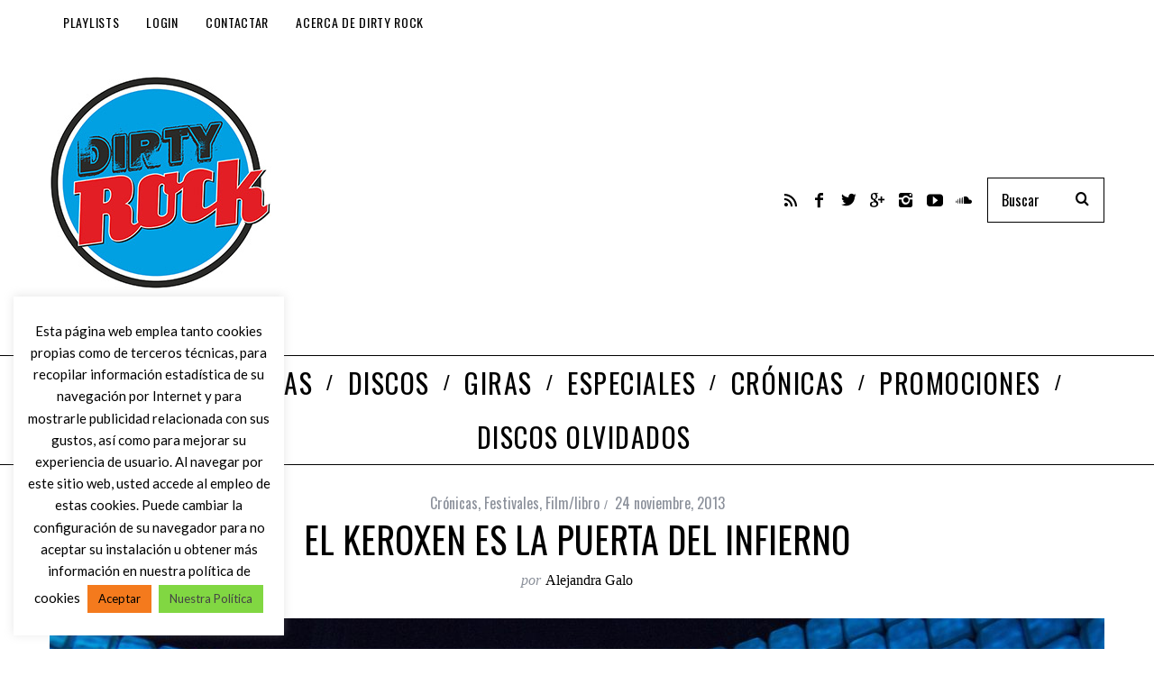

--- FILE ---
content_type: text/html; charset=UTF-8
request_url: https://www.dirtyrock.info/2013/11/el-keroxen-es-la-puerta-del-infierno/
body_size: 23874
content:
<!DOCTYPE html>
<!--[if lt IE 9]><html lang="es" class="oldie"><![endif]-->
<!--[if (gte IE 9) | !(IE)]><!--><html lang="es" class="modern"><!--<![endif]-->
<head>
<meta charset="UTF-8" />
<meta name="viewport" content="width=device-width, initial-scale=1" />
<!--[if IE]><meta http-equiv='X-UA-Compatible' content='IE=edge,chrome=1'><![endif]-->
<meta name='robots' content='index, follow, max-image-preview:large, max-snippet:-1, max-video-preview:-1' />
	<style>img:is([sizes="auto" i], [sizes^="auto," i]) { contain-intrinsic-size: 3000px 1500px }</style>
	
	<!-- This site is optimized with the Yoast SEO plugin v26.7 - https://yoast.com/wordpress/plugins/seo/ -->
	<title>El Keroxen es la puerta del infierno - Dirty Rock Magazine</title>
	<meta name="description" content="Crónica del Keroxen 2013 con Emptyset, Farniente, Salétile, I am Dive y Asier Ramos el viernes 22 de noviembre de 2013" />
	<link rel="canonical" href="https://www.dirtyrock.info/2013/11/el-keroxen-es-la-puerta-del-infierno/" />
	<meta property="og:locale" content="es_ES" />
	<meta property="og:type" content="article" />
	<meta property="og:title" content="El Keroxen es la puerta del infierno - Dirty Rock Magazine" />
	<meta property="og:description" content="Crónica del Keroxen 2013 con Emptyset, Farniente, Salétile, I am Dive y Asier Ramos el viernes 22 de noviembre de 2013" />
	<meta property="og:url" content="https://www.dirtyrock.info/2013/11/el-keroxen-es-la-puerta-del-infierno/" />
	<meta property="og:site_name" content="Dirty Rock Magazine" />
	<meta property="article:publisher" content="https://www.facebook.com/dirtyrock.info/" />
	<meta property="article:published_time" content="2013-11-24T22:47:55+00:00" />
	<meta property="article:modified_time" content="2014-10-25T00:10:01+00:00" />
	<meta property="og:image" content="https://www.dirtyrock.info/wp-content/uploads/2013/11/Emptyset-en-concierto-Keroxen-2013.jpg" />
	<meta property="og:image:width" content="4752" />
	<meta property="og:image:height" content="3168" />
	<meta property="og:image:type" content="image/jpeg" />
	<meta name="author" content="Alejandra Galo" />
	<meta name="twitter:card" content="summary_large_image" />
	<meta name="twitter:creator" content="@Dirty_Rock" />
	<meta name="twitter:site" content="@Dirty_Rock" />
	<meta name="twitter:label1" content="Escrito por" />
	<meta name="twitter:data1" content="Alejandra Galo" />
	<meta name="twitter:label2" content="Tiempo de lectura" />
	<meta name="twitter:data2" content="7 minutos" />
	<script type="application/ld+json" class="yoast-schema-graph">{"@context":"https://schema.org","@graph":[{"@type":"Article","@id":"https://www.dirtyrock.info/2013/11/el-keroxen-es-la-puerta-del-infierno/#article","isPartOf":{"@id":"https://www.dirtyrock.info/2013/11/el-keroxen-es-la-puerta-del-infierno/"},"author":{"name":"Alejandra Galo","@id":"https://www.dirtyrock.info/#/schema/person/ba23c3467da11534300fbd222742004d"},"headline":"El Keroxen es la puerta del infierno","datePublished":"2013-11-24T22:47:55+00:00","dateModified":"2014-10-25T00:10:01+00:00","mainEntityOfPage":{"@id":"https://www.dirtyrock.info/2013/11/el-keroxen-es-la-puerta-del-infierno/"},"wordCount":1325,"publisher":{"@id":"https://www.dirtyrock.info/#organization"},"image":{"@id":"https://www.dirtyrock.info/2013/11/el-keroxen-es-la-puerta-del-infierno/#primaryimage"},"thumbnailUrl":"https://www.dirtyrock.info/wp-content/uploads/2013/11/Emptyset-en-concierto-Keroxen-2013.jpg","keywords":["Alejandra García López","Asier Ramos","David Perreko","Desde las entrañas del volcán","desde las entrañas del volcán Alejandra García López","El Generador Equipo para","Emptyset","Farniente","I am Dive","K temporánea","Keroxen 2013 Emptyset Farniente Salétile I am Dive Asier Ramos","Keroxen Tenerife","Keroxen13","Salétile","Summer camp"],"articleSection":["Crónicas","Festivales","Film/libro"],"inLanguage":"es"},{"@type":"WebPage","@id":"https://www.dirtyrock.info/2013/11/el-keroxen-es-la-puerta-del-infierno/","url":"https://www.dirtyrock.info/2013/11/el-keroxen-es-la-puerta-del-infierno/","name":"El Keroxen es la puerta del infierno - Dirty Rock Magazine","isPartOf":{"@id":"https://www.dirtyrock.info/#website"},"primaryImageOfPage":{"@id":"https://www.dirtyrock.info/2013/11/el-keroxen-es-la-puerta-del-infierno/#primaryimage"},"image":{"@id":"https://www.dirtyrock.info/2013/11/el-keroxen-es-la-puerta-del-infierno/#primaryimage"},"thumbnailUrl":"https://www.dirtyrock.info/wp-content/uploads/2013/11/Emptyset-en-concierto-Keroxen-2013.jpg","datePublished":"2013-11-24T22:47:55+00:00","dateModified":"2014-10-25T00:10:01+00:00","description":"Crónica del Keroxen 2013 con Emptyset, Farniente, Salétile, I am Dive y Asier Ramos el viernes 22 de noviembre de 2013","breadcrumb":{"@id":"https://www.dirtyrock.info/2013/11/el-keroxen-es-la-puerta-del-infierno/#breadcrumb"},"inLanguage":"es","potentialAction":[{"@type":"ReadAction","target":["https://www.dirtyrock.info/2013/11/el-keroxen-es-la-puerta-del-infierno/"]}]},{"@type":"ImageObject","inLanguage":"es","@id":"https://www.dirtyrock.info/2013/11/el-keroxen-es-la-puerta-del-infierno/#primaryimage","url":"https://www.dirtyrock.info/wp-content/uploads/2013/11/Emptyset-en-concierto-Keroxen-2013.jpg","contentUrl":"https://www.dirtyrock.info/wp-content/uploads/2013/11/Emptyset-en-concierto-Keroxen-2013.jpg","width":4752,"height":3168,"caption":"Emptyset en concierto Keroxen 2013"},{"@type":"BreadcrumbList","@id":"https://www.dirtyrock.info/2013/11/el-keroxen-es-la-puerta-del-infierno/#breadcrumb","itemListElement":[{"@type":"ListItem","position":1,"name":"Portada","item":"https://www.dirtyrock.info/"},{"@type":"ListItem","position":2,"name":"El Keroxen es la puerta del infierno"}]},{"@type":"WebSite","@id":"https://www.dirtyrock.info/#website","url":"https://www.dirtyrock.info/","name":"Dirty Rock Magazine","description":"Don&#039;t Think Twice, It&#039;s All Right","publisher":{"@id":"https://www.dirtyrock.info/#organization"},"potentialAction":[{"@type":"SearchAction","target":{"@type":"EntryPoint","urlTemplate":"https://www.dirtyrock.info/?s={search_term_string}"},"query-input":{"@type":"PropertyValueSpecification","valueRequired":true,"valueName":"search_term_string"}}],"inLanguage":"es"},{"@type":"Organization","@id":"https://www.dirtyrock.info/#organization","name":"Dirti Rock Magazine","url":"https://www.dirtyrock.info/","logo":{"@type":"ImageObject","inLanguage":"es","@id":"https://www.dirtyrock.info/#/schema/logo/image/","url":"https://www.dirtyrock.info/wp-content/uploads/2019/10/LogoRecortado.jpg","contentUrl":"https://www.dirtyrock.info/wp-content/uploads/2019/10/LogoRecortado.jpg","width":246,"height":245,"caption":"Dirti Rock Magazine"},"image":{"@id":"https://www.dirtyrock.info/#/schema/logo/image/"},"sameAs":["https://www.facebook.com/dirtyrock.info/","https://x.com/Dirty_Rock","https://www.instagram.com/dirtyrockmagazine/?hl=es"]},{"@type":"Person","@id":"https://www.dirtyrock.info/#/schema/person/ba23c3467da11534300fbd222742004d","name":"Alejandra Galo","image":{"@type":"ImageObject","inLanguage":"es","@id":"https://www.dirtyrock.info/#/schema/person/image/","url":"https://secure.gravatar.com/avatar/374d1093bec74cb7a4194769d0e1ee21cb0ac6f875b9d0d351cf85a79c88ff53?s=96&r=g","contentUrl":"https://secure.gravatar.com/avatar/374d1093bec74cb7a4194769d0e1ee21cb0ac6f875b9d0d351cf85a79c88ff53?s=96&r=g","caption":"Alejandra Galo"},"description":"Alejandra García López, también conocida como Arcadia en el reciente campeonato de improvisación literaria Luchalibro Canarias, es comunicadora audiovisual, escritora y guionista tinerfeña. Después de una década en la capital ha vuelto a instalarse recientemente en la isla.","url":"https://www.dirtyrock.info/author/alejandra-garcia-lopez/"}]}</script>
	<!-- / Yoast SEO plugin. -->


<link rel='dns-prefetch' href='//fonts.googleapis.com' />
<link rel='preconnect' href='https://fonts.gstatic.com' crossorigin />
		<!-- This site uses the Google Analytics by MonsterInsights plugin v9.11.1 - Using Analytics tracking - https://www.monsterinsights.com/ -->
							<script src="//www.googletagmanager.com/gtag/js?id=G-G3KRJXWPE1"  data-cfasync="false" data-wpfc-render="false" type="text/javascript" async></script>
			<script data-cfasync="false" data-wpfc-render="false" type="text/javascript">
				var mi_version = '9.11.1';
				var mi_track_user = true;
				var mi_no_track_reason = '';
								var MonsterInsightsDefaultLocations = {"page_location":"https:\/\/www.dirtyrock.info\/2013\/11\/el-keroxen-es-la-puerta-del-infierno\/"};
								if ( typeof MonsterInsightsPrivacyGuardFilter === 'function' ) {
					var MonsterInsightsLocations = (typeof MonsterInsightsExcludeQuery === 'object') ? MonsterInsightsPrivacyGuardFilter( MonsterInsightsExcludeQuery ) : MonsterInsightsPrivacyGuardFilter( MonsterInsightsDefaultLocations );
				} else {
					var MonsterInsightsLocations = (typeof MonsterInsightsExcludeQuery === 'object') ? MonsterInsightsExcludeQuery : MonsterInsightsDefaultLocations;
				}

								var disableStrs = [
										'ga-disable-G-G3KRJXWPE1',
									];

				/* Function to detect opted out users */
				function __gtagTrackerIsOptedOut() {
					for (var index = 0; index < disableStrs.length; index++) {
						if (document.cookie.indexOf(disableStrs[index] + '=true') > -1) {
							return true;
						}
					}

					return false;
				}

				/* Disable tracking if the opt-out cookie exists. */
				if (__gtagTrackerIsOptedOut()) {
					for (var index = 0; index < disableStrs.length; index++) {
						window[disableStrs[index]] = true;
					}
				}

				/* Opt-out function */
				function __gtagTrackerOptout() {
					for (var index = 0; index < disableStrs.length; index++) {
						document.cookie = disableStrs[index] + '=true; expires=Thu, 31 Dec 2099 23:59:59 UTC; path=/';
						window[disableStrs[index]] = true;
					}
				}

				if ('undefined' === typeof gaOptout) {
					function gaOptout() {
						__gtagTrackerOptout();
					}
				}
								window.dataLayer = window.dataLayer || [];

				window.MonsterInsightsDualTracker = {
					helpers: {},
					trackers: {},
				};
				if (mi_track_user) {
					function __gtagDataLayer() {
						dataLayer.push(arguments);
					}

					function __gtagTracker(type, name, parameters) {
						if (!parameters) {
							parameters = {};
						}

						if (parameters.send_to) {
							__gtagDataLayer.apply(null, arguments);
							return;
						}

						if (type === 'event') {
														parameters.send_to = monsterinsights_frontend.v4_id;
							var hookName = name;
							if (typeof parameters['event_category'] !== 'undefined') {
								hookName = parameters['event_category'] + ':' + name;
							}

							if (typeof MonsterInsightsDualTracker.trackers[hookName] !== 'undefined') {
								MonsterInsightsDualTracker.trackers[hookName](parameters);
							} else {
								__gtagDataLayer('event', name, parameters);
							}
							
						} else {
							__gtagDataLayer.apply(null, arguments);
						}
					}

					__gtagTracker('js', new Date());
					__gtagTracker('set', {
						'developer_id.dZGIzZG': true,
											});
					if ( MonsterInsightsLocations.page_location ) {
						__gtagTracker('set', MonsterInsightsLocations);
					}
										__gtagTracker('config', 'G-G3KRJXWPE1', {"forceSSL":"true"} );
										window.gtag = __gtagTracker;										(function () {
						/* https://developers.google.com/analytics/devguides/collection/analyticsjs/ */
						/* ga and __gaTracker compatibility shim. */
						var noopfn = function () {
							return null;
						};
						var newtracker = function () {
							return new Tracker();
						};
						var Tracker = function () {
							return null;
						};
						var p = Tracker.prototype;
						p.get = noopfn;
						p.set = noopfn;
						p.send = function () {
							var args = Array.prototype.slice.call(arguments);
							args.unshift('send');
							__gaTracker.apply(null, args);
						};
						var __gaTracker = function () {
							var len = arguments.length;
							if (len === 0) {
								return;
							}
							var f = arguments[len - 1];
							if (typeof f !== 'object' || f === null || typeof f.hitCallback !== 'function') {
								if ('send' === arguments[0]) {
									var hitConverted, hitObject = false, action;
									if ('event' === arguments[1]) {
										if ('undefined' !== typeof arguments[3]) {
											hitObject = {
												'eventAction': arguments[3],
												'eventCategory': arguments[2],
												'eventLabel': arguments[4],
												'value': arguments[5] ? arguments[5] : 1,
											}
										}
									}
									if ('pageview' === arguments[1]) {
										if ('undefined' !== typeof arguments[2]) {
											hitObject = {
												'eventAction': 'page_view',
												'page_path': arguments[2],
											}
										}
									}
									if (typeof arguments[2] === 'object') {
										hitObject = arguments[2];
									}
									if (typeof arguments[5] === 'object') {
										Object.assign(hitObject, arguments[5]);
									}
									if ('undefined' !== typeof arguments[1].hitType) {
										hitObject = arguments[1];
										if ('pageview' === hitObject.hitType) {
											hitObject.eventAction = 'page_view';
										}
									}
									if (hitObject) {
										action = 'timing' === arguments[1].hitType ? 'timing_complete' : hitObject.eventAction;
										hitConverted = mapArgs(hitObject);
										__gtagTracker('event', action, hitConverted);
									}
								}
								return;
							}

							function mapArgs(args) {
								var arg, hit = {};
								var gaMap = {
									'eventCategory': 'event_category',
									'eventAction': 'event_action',
									'eventLabel': 'event_label',
									'eventValue': 'event_value',
									'nonInteraction': 'non_interaction',
									'timingCategory': 'event_category',
									'timingVar': 'name',
									'timingValue': 'value',
									'timingLabel': 'event_label',
									'page': 'page_path',
									'location': 'page_location',
									'title': 'page_title',
									'referrer' : 'page_referrer',
								};
								for (arg in args) {
																		if (!(!args.hasOwnProperty(arg) || !gaMap.hasOwnProperty(arg))) {
										hit[gaMap[arg]] = args[arg];
									} else {
										hit[arg] = args[arg];
									}
								}
								return hit;
							}

							try {
								f.hitCallback();
							} catch (ex) {
							}
						};
						__gaTracker.create = newtracker;
						__gaTracker.getByName = newtracker;
						__gaTracker.getAll = function () {
							return [];
						};
						__gaTracker.remove = noopfn;
						__gaTracker.loaded = true;
						window['__gaTracker'] = __gaTracker;
					})();
									} else {
										console.log("");
					(function () {
						function __gtagTracker() {
							return null;
						}

						window['__gtagTracker'] = __gtagTracker;
						window['gtag'] = __gtagTracker;
					})();
									}
			</script>
							<!-- / Google Analytics by MonsterInsights -->
		<script type="text/javascript">
/* <![CDATA[ */
window._wpemojiSettings = {"baseUrl":"https:\/\/s.w.org\/images\/core\/emoji\/16.0.1\/72x72\/","ext":".png","svgUrl":"https:\/\/s.w.org\/images\/core\/emoji\/16.0.1\/svg\/","svgExt":".svg","source":{"concatemoji":"https:\/\/www.dirtyrock.info\/wp-includes\/js\/wp-emoji-release.min.js?ver=6.8.3"}};
/*! This file is auto-generated */
!function(s,n){var o,i,e;function c(e){try{var t={supportTests:e,timestamp:(new Date).valueOf()};sessionStorage.setItem(o,JSON.stringify(t))}catch(e){}}function p(e,t,n){e.clearRect(0,0,e.canvas.width,e.canvas.height),e.fillText(t,0,0);var t=new Uint32Array(e.getImageData(0,0,e.canvas.width,e.canvas.height).data),a=(e.clearRect(0,0,e.canvas.width,e.canvas.height),e.fillText(n,0,0),new Uint32Array(e.getImageData(0,0,e.canvas.width,e.canvas.height).data));return t.every(function(e,t){return e===a[t]})}function u(e,t){e.clearRect(0,0,e.canvas.width,e.canvas.height),e.fillText(t,0,0);for(var n=e.getImageData(16,16,1,1),a=0;a<n.data.length;a++)if(0!==n.data[a])return!1;return!0}function f(e,t,n,a){switch(t){case"flag":return n(e,"\ud83c\udff3\ufe0f\u200d\u26a7\ufe0f","\ud83c\udff3\ufe0f\u200b\u26a7\ufe0f")?!1:!n(e,"\ud83c\udde8\ud83c\uddf6","\ud83c\udde8\u200b\ud83c\uddf6")&&!n(e,"\ud83c\udff4\udb40\udc67\udb40\udc62\udb40\udc65\udb40\udc6e\udb40\udc67\udb40\udc7f","\ud83c\udff4\u200b\udb40\udc67\u200b\udb40\udc62\u200b\udb40\udc65\u200b\udb40\udc6e\u200b\udb40\udc67\u200b\udb40\udc7f");case"emoji":return!a(e,"\ud83e\udedf")}return!1}function g(e,t,n,a){var r="undefined"!=typeof WorkerGlobalScope&&self instanceof WorkerGlobalScope?new OffscreenCanvas(300,150):s.createElement("canvas"),o=r.getContext("2d",{willReadFrequently:!0}),i=(o.textBaseline="top",o.font="600 32px Arial",{});return e.forEach(function(e){i[e]=t(o,e,n,a)}),i}function t(e){var t=s.createElement("script");t.src=e,t.defer=!0,s.head.appendChild(t)}"undefined"!=typeof Promise&&(o="wpEmojiSettingsSupports",i=["flag","emoji"],n.supports={everything:!0,everythingExceptFlag:!0},e=new Promise(function(e){s.addEventListener("DOMContentLoaded",e,{once:!0})}),new Promise(function(t){var n=function(){try{var e=JSON.parse(sessionStorage.getItem(o));if("object"==typeof e&&"number"==typeof e.timestamp&&(new Date).valueOf()<e.timestamp+604800&&"object"==typeof e.supportTests)return e.supportTests}catch(e){}return null}();if(!n){if("undefined"!=typeof Worker&&"undefined"!=typeof OffscreenCanvas&&"undefined"!=typeof URL&&URL.createObjectURL&&"undefined"!=typeof Blob)try{var e="postMessage("+g.toString()+"("+[JSON.stringify(i),f.toString(),p.toString(),u.toString()].join(",")+"));",a=new Blob([e],{type:"text/javascript"}),r=new Worker(URL.createObjectURL(a),{name:"wpTestEmojiSupports"});return void(r.onmessage=function(e){c(n=e.data),r.terminate(),t(n)})}catch(e){}c(n=g(i,f,p,u))}t(n)}).then(function(e){for(var t in e)n.supports[t]=e[t],n.supports.everything=n.supports.everything&&n.supports[t],"flag"!==t&&(n.supports.everythingExceptFlag=n.supports.everythingExceptFlag&&n.supports[t]);n.supports.everythingExceptFlag=n.supports.everythingExceptFlag&&!n.supports.flag,n.DOMReady=!1,n.readyCallback=function(){n.DOMReady=!0}}).then(function(){return e}).then(function(){var e;n.supports.everything||(n.readyCallback(),(e=n.source||{}).concatemoji?t(e.concatemoji):e.wpemoji&&e.twemoji&&(t(e.twemoji),t(e.wpemoji)))}))}((window,document),window._wpemojiSettings);
/* ]]> */
</script>
<link rel='stylesheet' id='mec-select2-style-css' href='https://www.dirtyrock.info/wp-content/plugins/modern-events-calendar-lite/assets/packages/select2/select2.min.css?ver=6.5.1' type='text/css' media='all' />
<link rel='stylesheet' id='mec-font-icons-css' href='https://www.dirtyrock.info/wp-content/plugins/modern-events-calendar-lite/assets/css/iconfonts.css?ver=6.8.3' type='text/css' media='all' />
<link rel='stylesheet' id='mec-frontend-style-css' href='https://www.dirtyrock.info/wp-content/plugins/modern-events-calendar-lite/assets/css/frontend.min.css?ver=6.5.1' type='text/css' media='all' />
<link rel='stylesheet' id='mec-tooltip-style-css' href='https://www.dirtyrock.info/wp-content/plugins/modern-events-calendar-lite/assets/packages/tooltip/tooltip.css?ver=6.8.3' type='text/css' media='all' />
<link rel='stylesheet' id='mec-tooltip-shadow-style-css' href='https://www.dirtyrock.info/wp-content/plugins/modern-events-calendar-lite/assets/packages/tooltip/tooltipster-sideTip-shadow.min.css?ver=6.8.3' type='text/css' media='all' />
<link rel='stylesheet' id='featherlight-css' href='https://www.dirtyrock.info/wp-content/plugins/modern-events-calendar-lite/assets/packages/featherlight/featherlight.css?ver=6.8.3' type='text/css' media='all' />
<link rel='stylesheet' id='mec-google-fonts-css' href='//fonts.googleapis.com/css?family=Montserrat%3A400%2C700%7CRoboto%3A100%2C300%2C400%2C700&#038;ver=6.8.3' type='text/css' media='all' />
<link rel='stylesheet' id='mec-lity-style-css' href='https://www.dirtyrock.info/wp-content/plugins/modern-events-calendar-lite/assets/packages/lity/lity.min.css?ver=6.8.3' type='text/css' media='all' />
<link rel='stylesheet' id='mec-general-calendar-style-css' href='https://www.dirtyrock.info/wp-content/plugins/modern-events-calendar-lite/assets/css/mec-general-calendar.css?ver=6.8.3' type='text/css' media='all' />
<style id='wp-emoji-styles-inline-css' type='text/css'>

	img.wp-smiley, img.emoji {
		display: inline !important;
		border: none !important;
		box-shadow: none !important;
		height: 1em !important;
		width: 1em !important;
		margin: 0 0.07em !important;
		vertical-align: -0.1em !important;
		background: none !important;
		padding: 0 !important;
	}
</style>
<link rel='stylesheet' id='wp-block-library-css' href='https://www.dirtyrock.info/wp-includes/css/dist/block-library/style.min.css?ver=6.8.3' type='text/css' media='all' />
<style id='classic-theme-styles-inline-css' type='text/css'>
/*! This file is auto-generated */
.wp-block-button__link{color:#fff;background-color:#32373c;border-radius:9999px;box-shadow:none;text-decoration:none;padding:calc(.667em + 2px) calc(1.333em + 2px);font-size:1.125em}.wp-block-file__button{background:#32373c;color:#fff;text-decoration:none}
</style>
<link rel='stylesheet' id='wpzoom-social-icons-block-style-css' href='https://www.dirtyrock.info/wp-content/plugins/social-icons-widget-by-wpzoom/block/dist/style-wpzoom-social-icons.css?ver=4.5.3' type='text/css' media='all' />
<style id='powerpress-player-block-style-inline-css' type='text/css'>


</style>
<style id='global-styles-inline-css' type='text/css'>
:root{--wp--preset--aspect-ratio--square: 1;--wp--preset--aspect-ratio--4-3: 4/3;--wp--preset--aspect-ratio--3-4: 3/4;--wp--preset--aspect-ratio--3-2: 3/2;--wp--preset--aspect-ratio--2-3: 2/3;--wp--preset--aspect-ratio--16-9: 16/9;--wp--preset--aspect-ratio--9-16: 9/16;--wp--preset--color--black: #000000;--wp--preset--color--cyan-bluish-gray: #abb8c3;--wp--preset--color--white: #ffffff;--wp--preset--color--pale-pink: #f78da7;--wp--preset--color--vivid-red: #cf2e2e;--wp--preset--color--luminous-vivid-orange: #ff6900;--wp--preset--color--luminous-vivid-amber: #fcb900;--wp--preset--color--light-green-cyan: #7bdcb5;--wp--preset--color--vivid-green-cyan: #00d084;--wp--preset--color--pale-cyan-blue: #8ed1fc;--wp--preset--color--vivid-cyan-blue: #0693e3;--wp--preset--color--vivid-purple: #9b51e0;--wp--preset--gradient--vivid-cyan-blue-to-vivid-purple: linear-gradient(135deg,rgba(6,147,227,1) 0%,rgb(155,81,224) 100%);--wp--preset--gradient--light-green-cyan-to-vivid-green-cyan: linear-gradient(135deg,rgb(122,220,180) 0%,rgb(0,208,130) 100%);--wp--preset--gradient--luminous-vivid-amber-to-luminous-vivid-orange: linear-gradient(135deg,rgba(252,185,0,1) 0%,rgba(255,105,0,1) 100%);--wp--preset--gradient--luminous-vivid-orange-to-vivid-red: linear-gradient(135deg,rgba(255,105,0,1) 0%,rgb(207,46,46) 100%);--wp--preset--gradient--very-light-gray-to-cyan-bluish-gray: linear-gradient(135deg,rgb(238,238,238) 0%,rgb(169,184,195) 100%);--wp--preset--gradient--cool-to-warm-spectrum: linear-gradient(135deg,rgb(74,234,220) 0%,rgb(151,120,209) 20%,rgb(207,42,186) 40%,rgb(238,44,130) 60%,rgb(251,105,98) 80%,rgb(254,248,76) 100%);--wp--preset--gradient--blush-light-purple: linear-gradient(135deg,rgb(255,206,236) 0%,rgb(152,150,240) 100%);--wp--preset--gradient--blush-bordeaux: linear-gradient(135deg,rgb(254,205,165) 0%,rgb(254,45,45) 50%,rgb(107,0,62) 100%);--wp--preset--gradient--luminous-dusk: linear-gradient(135deg,rgb(255,203,112) 0%,rgb(199,81,192) 50%,rgb(65,88,208) 100%);--wp--preset--gradient--pale-ocean: linear-gradient(135deg,rgb(255,245,203) 0%,rgb(182,227,212) 50%,rgb(51,167,181) 100%);--wp--preset--gradient--electric-grass: linear-gradient(135deg,rgb(202,248,128) 0%,rgb(113,206,126) 100%);--wp--preset--gradient--midnight: linear-gradient(135deg,rgb(2,3,129) 0%,rgb(40,116,252) 100%);--wp--preset--font-size--small: 13px;--wp--preset--font-size--medium: 20px;--wp--preset--font-size--large: 36px;--wp--preset--font-size--x-large: 42px;--wp--preset--spacing--20: 0.44rem;--wp--preset--spacing--30: 0.67rem;--wp--preset--spacing--40: 1rem;--wp--preset--spacing--50: 1.5rem;--wp--preset--spacing--60: 2.25rem;--wp--preset--spacing--70: 3.38rem;--wp--preset--spacing--80: 5.06rem;--wp--preset--shadow--natural: 6px 6px 9px rgba(0, 0, 0, 0.2);--wp--preset--shadow--deep: 12px 12px 50px rgba(0, 0, 0, 0.4);--wp--preset--shadow--sharp: 6px 6px 0px rgba(0, 0, 0, 0.2);--wp--preset--shadow--outlined: 6px 6px 0px -3px rgba(255, 255, 255, 1), 6px 6px rgba(0, 0, 0, 1);--wp--preset--shadow--crisp: 6px 6px 0px rgba(0, 0, 0, 1);}:where(.is-layout-flex){gap: 0.5em;}:where(.is-layout-grid){gap: 0.5em;}body .is-layout-flex{display: flex;}.is-layout-flex{flex-wrap: wrap;align-items: center;}.is-layout-flex > :is(*, div){margin: 0;}body .is-layout-grid{display: grid;}.is-layout-grid > :is(*, div){margin: 0;}:where(.wp-block-columns.is-layout-flex){gap: 2em;}:where(.wp-block-columns.is-layout-grid){gap: 2em;}:where(.wp-block-post-template.is-layout-flex){gap: 1.25em;}:where(.wp-block-post-template.is-layout-grid){gap: 1.25em;}.has-black-color{color: var(--wp--preset--color--black) !important;}.has-cyan-bluish-gray-color{color: var(--wp--preset--color--cyan-bluish-gray) !important;}.has-white-color{color: var(--wp--preset--color--white) !important;}.has-pale-pink-color{color: var(--wp--preset--color--pale-pink) !important;}.has-vivid-red-color{color: var(--wp--preset--color--vivid-red) !important;}.has-luminous-vivid-orange-color{color: var(--wp--preset--color--luminous-vivid-orange) !important;}.has-luminous-vivid-amber-color{color: var(--wp--preset--color--luminous-vivid-amber) !important;}.has-light-green-cyan-color{color: var(--wp--preset--color--light-green-cyan) !important;}.has-vivid-green-cyan-color{color: var(--wp--preset--color--vivid-green-cyan) !important;}.has-pale-cyan-blue-color{color: var(--wp--preset--color--pale-cyan-blue) !important;}.has-vivid-cyan-blue-color{color: var(--wp--preset--color--vivid-cyan-blue) !important;}.has-vivid-purple-color{color: var(--wp--preset--color--vivid-purple) !important;}.has-black-background-color{background-color: var(--wp--preset--color--black) !important;}.has-cyan-bluish-gray-background-color{background-color: var(--wp--preset--color--cyan-bluish-gray) !important;}.has-white-background-color{background-color: var(--wp--preset--color--white) !important;}.has-pale-pink-background-color{background-color: var(--wp--preset--color--pale-pink) !important;}.has-vivid-red-background-color{background-color: var(--wp--preset--color--vivid-red) !important;}.has-luminous-vivid-orange-background-color{background-color: var(--wp--preset--color--luminous-vivid-orange) !important;}.has-luminous-vivid-amber-background-color{background-color: var(--wp--preset--color--luminous-vivid-amber) !important;}.has-light-green-cyan-background-color{background-color: var(--wp--preset--color--light-green-cyan) !important;}.has-vivid-green-cyan-background-color{background-color: var(--wp--preset--color--vivid-green-cyan) !important;}.has-pale-cyan-blue-background-color{background-color: var(--wp--preset--color--pale-cyan-blue) !important;}.has-vivid-cyan-blue-background-color{background-color: var(--wp--preset--color--vivid-cyan-blue) !important;}.has-vivid-purple-background-color{background-color: var(--wp--preset--color--vivid-purple) !important;}.has-black-border-color{border-color: var(--wp--preset--color--black) !important;}.has-cyan-bluish-gray-border-color{border-color: var(--wp--preset--color--cyan-bluish-gray) !important;}.has-white-border-color{border-color: var(--wp--preset--color--white) !important;}.has-pale-pink-border-color{border-color: var(--wp--preset--color--pale-pink) !important;}.has-vivid-red-border-color{border-color: var(--wp--preset--color--vivid-red) !important;}.has-luminous-vivid-orange-border-color{border-color: var(--wp--preset--color--luminous-vivid-orange) !important;}.has-luminous-vivid-amber-border-color{border-color: var(--wp--preset--color--luminous-vivid-amber) !important;}.has-light-green-cyan-border-color{border-color: var(--wp--preset--color--light-green-cyan) !important;}.has-vivid-green-cyan-border-color{border-color: var(--wp--preset--color--vivid-green-cyan) !important;}.has-pale-cyan-blue-border-color{border-color: var(--wp--preset--color--pale-cyan-blue) !important;}.has-vivid-cyan-blue-border-color{border-color: var(--wp--preset--color--vivid-cyan-blue) !important;}.has-vivid-purple-border-color{border-color: var(--wp--preset--color--vivid-purple) !important;}.has-vivid-cyan-blue-to-vivid-purple-gradient-background{background: var(--wp--preset--gradient--vivid-cyan-blue-to-vivid-purple) !important;}.has-light-green-cyan-to-vivid-green-cyan-gradient-background{background: var(--wp--preset--gradient--light-green-cyan-to-vivid-green-cyan) !important;}.has-luminous-vivid-amber-to-luminous-vivid-orange-gradient-background{background: var(--wp--preset--gradient--luminous-vivid-amber-to-luminous-vivid-orange) !important;}.has-luminous-vivid-orange-to-vivid-red-gradient-background{background: var(--wp--preset--gradient--luminous-vivid-orange-to-vivid-red) !important;}.has-very-light-gray-to-cyan-bluish-gray-gradient-background{background: var(--wp--preset--gradient--very-light-gray-to-cyan-bluish-gray) !important;}.has-cool-to-warm-spectrum-gradient-background{background: var(--wp--preset--gradient--cool-to-warm-spectrum) !important;}.has-blush-light-purple-gradient-background{background: var(--wp--preset--gradient--blush-light-purple) !important;}.has-blush-bordeaux-gradient-background{background: var(--wp--preset--gradient--blush-bordeaux) !important;}.has-luminous-dusk-gradient-background{background: var(--wp--preset--gradient--luminous-dusk) !important;}.has-pale-ocean-gradient-background{background: var(--wp--preset--gradient--pale-ocean) !important;}.has-electric-grass-gradient-background{background: var(--wp--preset--gradient--electric-grass) !important;}.has-midnight-gradient-background{background: var(--wp--preset--gradient--midnight) !important;}.has-small-font-size{font-size: var(--wp--preset--font-size--small) !important;}.has-medium-font-size{font-size: var(--wp--preset--font-size--medium) !important;}.has-large-font-size{font-size: var(--wp--preset--font-size--large) !important;}.has-x-large-font-size{font-size: var(--wp--preset--font-size--x-large) !important;}
:where(.wp-block-post-template.is-layout-flex){gap: 1.25em;}:where(.wp-block-post-template.is-layout-grid){gap: 1.25em;}
:where(.wp-block-columns.is-layout-flex){gap: 2em;}:where(.wp-block-columns.is-layout-grid){gap: 2em;}
:root :where(.wp-block-pullquote){font-size: 1.5em;line-height: 1.6;}
</style>
<link rel='stylesheet' id='contact-form-7-css' href='https://www.dirtyrock.info/wp-content/plugins/contact-form-7/includes/css/styles.css?ver=6.1.4' type='text/css' media='all' />
<link rel='stylesheet' id='cookie-law-info-css' href='https://www.dirtyrock.info/wp-content/plugins/cookie-law-info/legacy/public/css/cookie-law-info-public.css?ver=3.3.9.1' type='text/css' media='all' />
<link rel='stylesheet' id='cookie-law-info-gdpr-css' href='https://www.dirtyrock.info/wp-content/plugins/cookie-law-info/legacy/public/css/cookie-law-info-gdpr.css?ver=3.3.9.1' type='text/css' media='all' />
<link rel='stylesheet' id='sc-frontend-style-css' href='https://www.dirtyrock.info/wp-content/plugins/shortcodes-indep/css/frontend-style.css?ver=6.8.3' type='text/css' media='all' />
<link rel='stylesheet' id='ppress-frontend-css' href='https://www.dirtyrock.info/wp-content/plugins/wp-user-avatar/assets/css/frontend.min.css?ver=4.16.8' type='text/css' media='all' />
<link rel='stylesheet' id='ppress-flatpickr-css' href='https://www.dirtyrock.info/wp-content/plugins/wp-user-avatar/assets/flatpickr/flatpickr.min.css?ver=4.16.8' type='text/css' media='all' />
<link rel='stylesheet' id='ppress-select2-css' href='https://www.dirtyrock.info/wp-content/plugins/wp-user-avatar/assets/select2/select2.min.css?ver=6.8.3' type='text/css' media='all' />
<link rel='stylesheet' id='main-style-css' href='https://www.dirtyrock.info/wp-content/themes/simplemag/style.css?ver=6.8.3' type='text/css' media='all' />
<link rel='stylesheet' id='wpzoom-social-icons-socicon-css' href='https://www.dirtyrock.info/wp-content/plugins/social-icons-widget-by-wpzoom/assets/css/wpzoom-socicon.css?ver=1767093351' type='text/css' media='all' />
<link rel='stylesheet' id='wpzoom-social-icons-genericons-css' href='https://www.dirtyrock.info/wp-content/plugins/social-icons-widget-by-wpzoom/assets/css/genericons.css?ver=1767093351' type='text/css' media='all' />
<link rel='stylesheet' id='wpzoom-social-icons-academicons-css' href='https://www.dirtyrock.info/wp-content/plugins/social-icons-widget-by-wpzoom/assets/css/academicons.min.css?ver=1767093351' type='text/css' media='all' />
<link rel='stylesheet' id='wpzoom-social-icons-font-awesome-3-css' href='https://www.dirtyrock.info/wp-content/plugins/social-icons-widget-by-wpzoom/assets/css/font-awesome-3.min.css?ver=1767093351' type='text/css' media='all' />
<link rel='stylesheet' id='dashicons-css' href='https://www.dirtyrock.info/wp-includes/css/dashicons.min.css?ver=6.8.3' type='text/css' media='all' />
<link rel='stylesheet' id='wpzoom-social-icons-styles-css' href='https://www.dirtyrock.info/wp-content/plugins/social-icons-widget-by-wpzoom/assets/css/wpzoom-social-icons-styles.css?ver=1767093351' type='text/css' media='all' />
<link rel='stylesheet' id='__EPYT__style-css' href='https://www.dirtyrock.info/wp-content/plugins/youtube-embed-plus/styles/ytprefs.min.css?ver=14.2.4' type='text/css' media='all' />
<style id='__EPYT__style-inline-css' type='text/css'>

                .epyt-gallery-thumb {
                        width: 33.333%;
                }
                
</style>
<link rel="preload" as="style" href="https://fonts.googleapis.com/css?family=Oswald%7CLato&#038;display=swap&#038;ver=1664217353" /><link rel="stylesheet" href="https://fonts.googleapis.com/css?family=Oswald%7CLato&#038;display=swap&#038;ver=1664217353" media="print" onload="this.media='all'"><noscript><link rel="stylesheet" href="https://fonts.googleapis.com/css?family=Oswald%7CLato&#038;display=swap&#038;ver=1664217353" /></noscript><link rel='preload' as='font'  id='wpzoom-social-icons-font-academicons-woff2-css' href='https://www.dirtyrock.info/wp-content/plugins/social-icons-widget-by-wpzoom/assets/font/academicons.woff2?v=1.9.2'  type='font/woff2' crossorigin />
<link rel='preload' as='font'  id='wpzoom-social-icons-font-fontawesome-3-woff2-css' href='https://www.dirtyrock.info/wp-content/plugins/social-icons-widget-by-wpzoom/assets/font/fontawesome-webfont.woff2?v=4.7.0'  type='font/woff2' crossorigin />
<link rel='preload' as='font'  id='wpzoom-social-icons-font-genericons-woff-css' href='https://www.dirtyrock.info/wp-content/plugins/social-icons-widget-by-wpzoom/assets/font/Genericons.woff'  type='font/woff' crossorigin />
<link rel='preload' as='font'  id='wpzoom-social-icons-font-socicon-woff2-css' href='https://www.dirtyrock.info/wp-content/plugins/social-icons-widget-by-wpzoom/assets/font/socicon.woff2?v=4.5.3'  type='font/woff2' crossorigin />
<link rel='stylesheet' id='mixcloud-embed-css' href='https://www.dirtyrock.info/wp-content/plugins/mixcloud-embed/mixcloud-embed.css?ver=6.8.3' type='text/css' media='all' />
<script type="text/javascript" src="https://www.dirtyrock.info/wp-content/plugins/enable-jquery-migrate-helper/js/jquery/jquery-1.12.4-wp.js?ver=1.12.4-wp" id="jquery-core-js"></script>
<script type="text/javascript" src="https://www.dirtyrock.info/wp-content/plugins/enable-jquery-migrate-helper/js/jquery-migrate/jquery-migrate-1.4.1-wp.js?ver=1.4.1-wp" id="jquery-migrate-js"></script>
<script type="text/javascript" src="https://www.dirtyrock.info/wp-content/plugins/modern-events-calendar-lite/assets/js/mec-general-calendar.js?ver=6.5.1" id="mec-general-calendar-script-js"></script>
<script type="text/javascript" id="mec-frontend-script-js-extra">
/* <![CDATA[ */
var mecdata = {"day":"d\u00eda","days":"d\u00edas","hour":"hora","hours":"horas","minute":"minuto","minutes":"minutos","second":"segundo","seconds":"segundos","elementor_edit_mode":"no","recapcha_key":"","ajax_url":"https:\/\/www.dirtyrock.info\/wp-admin\/admin-ajax.php","fes_nonce":"1f2fabc833","current_year":"2026","current_month":"01","datepicker_format":"yy-mm-dd"};
/* ]]> */
</script>
<script type="text/javascript" src="https://www.dirtyrock.info/wp-content/plugins/modern-events-calendar-lite/assets/js/frontend.js?ver=6.5.1" id="mec-frontend-script-js"></script>
<script type="text/javascript" src="https://www.dirtyrock.info/wp-content/plugins/modern-events-calendar-lite/assets/js/events.js?ver=6.5.1" id="mec-events-script-js"></script>
<script type="text/javascript" src="https://www.dirtyrock.info/wp-content/plugins/google-analytics-for-wordpress/assets/js/frontend-gtag.min.js?ver=9.11.1" id="monsterinsights-frontend-script-js" async="async" data-wp-strategy="async"></script>
<script data-cfasync="false" data-wpfc-render="false" type="text/javascript" id='monsterinsights-frontend-script-js-extra'>/* <![CDATA[ */
var monsterinsights_frontend = {"js_events_tracking":"true","download_extensions":"doc,pdf,ppt,zip,xls,jpg,docx,pptx,xlsx","inbound_paths":"[]","home_url":"https:\/\/www.dirtyrock.info","hash_tracking":"false","v4_id":"G-G3KRJXWPE1"};/* ]]> */
</script>
<script type="text/javascript" id="cookie-law-info-js-extra">
/* <![CDATA[ */
var Cli_Data = {"nn_cookie_ids":[],"cookielist":[],"non_necessary_cookies":[],"ccpaEnabled":"","ccpaRegionBased":"","ccpaBarEnabled":"","strictlyEnabled":["necessary","obligatoire"],"ccpaType":"gdpr","js_blocking":"","custom_integration":"","triggerDomRefresh":"","secure_cookies":""};
var cli_cookiebar_settings = {"animate_speed_hide":"500","animate_speed_show":"500","background":"#FFF","border":"#b1a6a6c2","border_on":"","button_1_button_colour":"#f47a1d","button_1_button_hover":"#c36217","button_1_link_colour":"#000000","button_1_as_button":"1","button_1_new_win":"","button_2_button_colour":"#81d742","button_2_button_hover":"#67ac35","button_2_link_colour":"#444","button_2_as_button":"1","button_2_hidebar":"1","button_3_button_colour":"#000","button_3_button_hover":"#000000","button_3_link_colour":"#fff","button_3_as_button":"1","button_3_new_win":"","button_4_button_colour":"#000","button_4_button_hover":"#000000","button_4_link_colour":"#fff","button_4_as_button":"1","button_7_button_colour":"#61a229","button_7_button_hover":"#4e8221","button_7_link_colour":"#fff","button_7_as_button":"1","button_7_new_win":"","font_family":"inherit","header_fix":"","notify_animate_hide":"","notify_animate_show":"","notify_div_id":"#cookie-law-info-bar","notify_position_horizontal":"right","notify_position_vertical":"bottom","scroll_close":"","scroll_close_reload":"","accept_close_reload":"","reject_close_reload":"","showagain_tab":"","showagain_background":"#fff","showagain_border":"#000","showagain_div_id":"#cookie-law-info-again","showagain_x_position":"100px","text":"#000","show_once_yn":"","show_once":"1000","logging_on":"","as_popup":"","popup_overlay":"1","bar_heading_text":"","cookie_bar_as":"widget","popup_showagain_position":"bottom-right","widget_position":"left"};
var log_object = {"ajax_url":"https:\/\/www.dirtyrock.info\/wp-admin\/admin-ajax.php"};
/* ]]> */
</script>
<script type="text/javascript" src="https://www.dirtyrock.info/wp-content/plugins/cookie-law-info/legacy/public/js/cookie-law-info-public.js?ver=3.3.9.1" id="cookie-law-info-js"></script>
<script type="text/javascript" src="https://www.dirtyrock.info/wp-content/plugins/wp-user-avatar/assets/flatpickr/flatpickr.min.js?ver=4.16.8" id="ppress-flatpickr-js"></script>
<script type="text/javascript" src="https://www.dirtyrock.info/wp-content/plugins/wp-user-avatar/assets/select2/select2.min.js?ver=4.16.8" id="ppress-select2-js"></script>
<script type="text/javascript" id="__ytprefs__-js-extra">
/* <![CDATA[ */
var _EPYT_ = {"ajaxurl":"https:\/\/www.dirtyrock.info\/wp-admin\/admin-ajax.php","security":"e4d76dad73","gallery_scrolloffset":"20","eppathtoscripts":"https:\/\/www.dirtyrock.info\/wp-content\/plugins\/youtube-embed-plus\/scripts\/","eppath":"https:\/\/www.dirtyrock.info\/wp-content\/plugins\/youtube-embed-plus\/","epresponsiveselector":"[\"iframe.__youtube_prefs_widget__\"]","epdovol":"1","version":"14.2.4","evselector":"iframe.__youtube_prefs__[src], iframe[src*=\"youtube.com\/embed\/\"], iframe[src*=\"youtube-nocookie.com\/embed\/\"]","ajax_compat":"","maxres_facade":"eager","ytapi_load":"light","pause_others":"","stopMobileBuffer":"1","facade_mode":"","not_live_on_channel":""};
/* ]]> */
</script>
<script type="text/javascript" src="https://www.dirtyrock.info/wp-content/plugins/youtube-embed-plus/scripts/ytprefs.min.js?ver=14.2.4" id="__ytprefs__-js"></script>
<link rel="https://api.w.org/" href="https://www.dirtyrock.info/wp-json/" /><link rel="alternate" title="JSON" type="application/json" href="https://www.dirtyrock.info/wp-json/wp/v2/posts/72073" /><link rel="EditURI" type="application/rsd+xml" title="RSD" href="https://www.dirtyrock.info/xmlrpc.php?rsd" />
<meta name="generator" content="WordPress 6.8.3" />
<link rel='shortlink' href='https://www.dirtyrock.info/?p=72073' />
<link rel="alternate" title="oEmbed (JSON)" type="application/json+oembed" href="https://www.dirtyrock.info/wp-json/oembed/1.0/embed?url=https%3A%2F%2Fwww.dirtyrock.info%2F2013%2F11%2Fel-keroxen-es-la-puerta-del-infierno%2F" />
<link rel="alternate" title="oEmbed (XML)" type="text/xml+oembed" href="https://www.dirtyrock.info/wp-json/oembed/1.0/embed?url=https%3A%2F%2Fwww.dirtyrock.info%2F2013%2F11%2Fel-keroxen-es-la-puerta-del-infierno%2F&#038;format=xml" />
<meta name="generator" content="Redux 4.5.10" />            <script type="text/javascript"><!--
                                function powerpress_pinw(pinw_url){window.open(pinw_url, 'PowerPressPlayer','toolbar=0,status=0,resizable=1,width=460,height=320');	return false;}
                //-->

                // tabnab protection
                window.addEventListener('load', function () {
                    // make all links have rel="noopener noreferrer"
                    document.querySelectorAll('a[target="_blank"]').forEach(link => {
                        link.setAttribute('rel', 'noopener noreferrer');
                    });
                });
            </script>
            <style type="text/css">
.header .logo{max-width:246px;}
.lines-button .lines, .lines-button .lines:after, .lines-button .lines:before{background:#000000;}
.top-strip .search-form input,.top-strip .search-form button,.top-strip .mobile-search-button{color:#000000}
.main-menu .sub-links .active-link,
.main-menu .mega-menu-item:hover .item-title a,
.main-menu > ul > .sub-menu-columns > .sub-menu > .sub-links > li > a {color:#ffcc0d;}
.main-menu .sub-menu-two-columns > .sub-menu > .sub-links li a:after {background-color:#ffcc0d;}
.main-menu .posts-loading:after {border-top-color:#ffcc0d;border-bottom-color:#ffcc0d;}
.secondary-menu ul > li:hover > a {color:#f9240c;}
.main-menu > ul > .link-arrow > a:after {border-color:transparent transparent #ffcc0d;}
.main-menu > ul > li > .sub-menu {border-top-color:#ffcc0d;}
.main-menu .mega-menu-container .mega-menu-posts-title:hover:after{color:#ffffff;}
.modern .content-over-image-tint .entry-image:before,
.modern .content-over-image-tint.full-width-image:before{opacity:0.2;}
.modern .content-over-image-tint:hover .entry-image:before,
.modern .content-over-image-tint.full-width-image:hover:before,
.modern .content-over-image-tint .gallery-item:not(.slick-active) .entry-image:before{opacity:0.7;}
.sidebar .widget{border-bottom:1px solid #000;}
.footer-sidebar .widget_rss li:after,
.footer-sidebar .widget_pages li:after,
.footer-sidebar .widget_nav_menu li:after,
.footer-sidebar .widget_categories ul li:after,
.footer-sidebar .widget_recent_entries li:after,
.footer-sidebar .widget_recent_comments li:after{background-color:#585b61;}
.entry-title {text-transform:uppercase;}
.title-with-sep{background:url("") repeat-x 50%;}
@media only screen and (min-width: 960px) {.full-width-media .gallery-carousel,.full-width-media .gallery-carousel .gallery-item{height:580px;}}
/* Custom CSS */
.grecaptcha-badge {opacity:0}</style>
<script type="text/javascript">
function(i,s,o,g,r,a,m){i['GoogleAnalyticsObject']=r;i[r]=i[r]||function(){

  (i[r].q=i[r].q||[]).push(arguments)},i[r].l=1*new Date();a=s.createElement(o),

  m=s.getElementsByTagName(o)[0];a.async=1;a.src=g;m.parentNode.insertBefore(a,m)

  })(window,document,'script','//www.google-analytics.com/analytics.js','ga');



  ga('create', 'UA-55289680-1', 'auto');

  ga('send', 'pageview');

<meta property="og:url" content="https://www.dirtyrock.info.com" />  
</script>
<style id="ti_option-dynamic-css" title="dynamic-css" class="redux-options-output">.menu-item a, .entry-meta, .see-more span, .read-more, .read-more-link, .nav-title, .related-posts-tabs li a, #submit, input, textarea, .copyright, .copyright a{font-family:Oswald;font-weight:normal;font-style:normal;}.secondary-menu > ul > li{font-size:14px;}.main-menu > ul > li{font-size:30px;}h1, h2, h3, h4, h5, h6, .main-menu .item-title a, .widget_pages, .widget_categories, .widget_nav_menu, .tagline, .sub-title, .entry-note, .manual-excerpt, .single-post.ltr:not(.woocommerce) .entry-content > p:first-of-type:first-letter, .sc-dropcap, .single-author-box .vcard, .comment-author, .comment-meta, .comment-reply-link, #respond label, #wp-calendar tbody, .latest-reviews .score-line i, .score-box .total{font-family:Oswald;font-weight:normal;font-style:normal;}.section-title, .classic-layout .entry-title{font-size:18px;}.entries .post-item .entry-title, .media-post-item .entry-title{font-size:18px;}.page-title{font-size:40px;}body, p{font-family:Lato;font-weight:normal;font-style:normal;}.page .entry-content, .single .entry-content, .home-section div.entry-summary{line-height:28px;font-size:18px;}.score-line, .rating-total-indicator .sides span, .widget_ti_most_commented span{background-color:#04435e;}.comment-list .bypostauthor .avatar, .post-item .content-loading .load-media-content:before, .media-posts .content-loading .load-media-content:before, .post-item .content-loading .load-media-content:after, .media-posts .content-loading .load-media-content:after{border-color:#04435e;}.widget_ti_most_commented span i:before{border-top-color:#04435e;}.score-line span i, .widget_ti_most_commented span i{color:#000000;}#masthead{background-color:#ffffff;}.top-strip, .secondary-menu .sub-menu, .top-strip .search-form input[type="text"], .top-strip .social li ul{background-color:#ffffff;}.secondary-menu a{color:#000000;}.secondary-menu a:hover{color:#f9240c;}.top-strip .social li a{color:#0c0b0b;}.main-menu-container,.sticky-active .main-menu-fixed{background-color:#ffffff;}.main-menu > ul > li{color:#000;}.main-menu > ul > li:hover{color:#f9240c;}.main-menu > ul > li > a > span:after{color:#050505;}.main-menu-container{border-top:1px solid #000;}.main-menu-container{border-bottom:1px solid #000;}.main-menu .sub-menu{background-color:#000000;}.main-menu .sub-menu li a, .main-menu .mega-menu-container .mega-menu-posts-title{color:#ffffff;}.main-menu .sub-menu li a:hover, .main-menu .mega-menu-container .mega-menu-posts-title:hover{color:#ffcc0d;}.modern .content-over-image-tint .entry-image:before, .modern .content-over-image-tint.full-width-image:before{background-color:#000000;}.sidebar{border-top:1px solid #000;border-bottom:1px solid #000;border-left:1px solid #000;border-right:1px solid #000;}.slide-dock{background-color:#ffffff;}.slide-dock h3, .slide-dock p{color:#000000;}.slide-dock .entry-meta a, .slide-dock h4 a{color:#000000;}.footer-sidebar, .footer-sidebar .widget_ti_most_commented li a, .footer-sidebar .widget-slider .widget-post-details .widget-post-category, .footer-sidebar .widget-posts-classic-entries .widget-post-details .widget-post-category, .footer-sidebar .widget-posts-entries .widget-post-item:not(:nth-child(1)) .widget-post-details{background-color:#ffffff;}.footer-sidebar .widget_ti_latest_comments .comment-text:after{border-bottom-color:#ffffff;}.footer-sidebar .widget_ti_most_commented span i{color:#ffffff;}.footer-sidebar .widget h3{color:#ffcc0d;}.footer-sidebar .rating-total-indicator .sides span, .footer-sidebar .widget_ti_most_commented span{background-color:#ffcc0d;}.footer-sidebar .widget_ti_most_commented span i:before{border-top-color:#ffcc0d;}.footer-sidebar, .footer-sidebar button, .footer-sidebar select, .footer-sidebar input,  .footer-sidebar input[type="submit"]{color:#8c919b;}.footer-sidebar input, .footer-sidebar select, .footer-sidebar input[type="submit"]{border-color:#8c919b;}.footer-sidebar .widget_ti_latest_comments .comment-text:before{border-bottom-color:#8c919b;}.footer-sidebar .widget a{color:#8c919b;}.footer-sidebar .widget a:hover{color:#ffcc0d;}.widget-area-2, .widget-area-3, .footer-sidebar .widget{border-top:1px solid #585b61;border-bottom:1px solid #585b61;border-left:1px solid #585b61;border-right:1px solid #585b61;}.full-width-sidebar{background-color:#ffffff;}.full-width-sidebar, .full-width-sidebar a{color:#000000;}.copyright{background-color:transparent;}.copyright, .copyright a{color:#8c919b;}</style></head>

<body class="wp-singular post-template-default single single-post postid-72073 single-format-standard wp-theme-simplemag ltr single-cronicas single-festivales single-filmlibro color-site-white layout-full">
    
    <section class="no-print top-strip">
        
                
        <div class="wrapper clearfix">

            
            
            <nav class="secondary-menu"><ul id="menu-megamenudirty" class="menu"><li id="menu-item-92247" class="menu-item menu-item-type-taxonomy menu-item-object-category menu-item-92247"><a href="https://www.dirtyrock.info/category/playlists/">Playlists</a></li>
<li id="menu-item-212265" class="menu-item menu-item-type-custom menu-item-object-custom menu-item-212265"><a href="https://www.dirtyrock.info/wp-login.php">Login</a></li>
<li id="menu-item-92688" class="menu-item menu-item-type-post_type menu-item-object-page menu-item-92688"><a href="https://www.dirtyrock.info/contactar/">Contactar</a></li>
<li id="menu-item-92693" class="menu-item menu-item-type-post_type menu-item-object-page menu-item-has-children menu-item-92693"><a href="https://www.dirtyrock.info/acerca-de-dirty-rock/">Acerca de Dirty Rock</a>
<ul class="sub-menu">
	<li id="menu-item-92697" class="menu-item menu-item-type-post_type menu-item-object-page menu-item-92697"><a href="https://www.dirtyrock.info/acerca-de-dirty-rock/bienvenido-a-dirty-rock/">Bienvenido a Dirty Rock Magazine</a></li>
	<li id="menu-item-127080" class="menu-item menu-item-type-post_type menu-item-object-page menu-item-127080"><a href="https://www.dirtyrock.info/?page_id=48972">Suscríbete</a></li>
	<li id="menu-item-92696" class="menu-item menu-item-type-post_type menu-item-object-page menu-item-privacy-policy menu-item-has-children menu-item-92696"><a rel="privacy-policy" href="https://www.dirtyrock.info/acerca-de-dirty-rock/politica-de-privacidad/">Política de Privacidad</a>
	<ul class="sub-menu">
		<li id="menu-item-92249" class="menu-item menu-item-type-post_type menu-item-object-page menu-item-92249"><a href="https://www.dirtyrock.info/conciertos-programados/">Programación</a></li>
		<li id="menu-item-110009" class="menu-item menu-item-type-post_type menu-item-object-page menu-item-110009"><a href="https://www.dirtyrock.info/acerca-de-dirty-rock/politica-de-cookies-cookies-policy/">Política de cookies – Cookies policy</a></li>
	</ul>
</li>
	<li id="menu-item-92694" class="menu-item menu-item-type-post_type menu-item-object-page menu-item-92694"><a href="https://www.dirtyrock.info/acerca-de-dirty-rock/quienes-somos-dirty-rock/">Quiénes somos Dirty Rock Magazine</a></li>
	<li id="menu-item-92695" class="menu-item menu-item-type-post_type menu-item-object-page menu-item-92695"><a href="https://www.dirtyrock.info/acerca-de-dirty-rock/publicidad-en-dirty-rock/">Publicidad en Dirty Rock Magazine</a></li>
</ul>
</li>
</ul></nav>
            <a href="#" id="mobile-menu-toggle" class="lines-button">
                <span class="lines"></span>
            </a>

        </div><!-- .wrapper -->
        
    </section><!-- .top-strip -->
    

    <section id="site">
        
                <div id="pageslide" class="mobilewhite"><!-- Sidebar in Mobile View --></div>
        
        <div class="site-content">
    
            <header id="masthead" role="banner" class="clearfix">
                
                                <div id="branding" class="anmtd">
                    <div class="wrapper">
                    
<div class="header header-search">

    <div class="inner">
        <div class="inner-cell">
        
                            <a class="logo" href="https://www.dirtyrock.info">
                    <img src="https://www.dirtyrock.info/wp-content/uploads/2016/04/LogoRecortado.jpg" alt="Dirty Rock Magazine - Don&#039;t Think Twice, It&#039;s All Right" width="246" height="245" />
                </a><!-- Logo -->
            
                        <span class="tagline">Don&#039;t Think Twice, It&#039;s All Right</span>
                    
     	</div>
        
		        <div class="inner-cell">
        	<ul class="social">
		<li><a href="#" class="icomoon-share social-share-link"></a>
			<ul><li><a href="https://feeds.feedburner.com/dirtyrockmagazine" class="icomoon-feed" target="_blank"></a></li><li><a href="https://www.facebook.com/dirtyrock.info" class="icomoon-facebook" target="_blank"></a></li><li><a href="http://www.twitter.com/Dirty_Rock" class="icomoon-twitter" target="_blank"></a></li><li><a href="https://www.tiktok.com/@dirtyrockmagazine" class="icomoon-google-plus" target="_blank"></a></li><li><a href="https://www.instagram.com/dirtyrockmagazine/" class="icomoon-instagram" target="_blank"></a></li><li><a href="https://www.youtube.com/channel/UClV-zLKMTDL3RjVEfT3vatQ" class="icomoon-youtube" target="_blank"></a></li><li><a href="https://open.spotify.com/user/dirtyrockmagazine?si=MmjI_074TmOby0PzEhjkdw" class="icomoon-soundcloud" target="_blank"></a></li>		</ul>
		</li>
	</ul>        </div>
        		
        		<div class="inner-cell search-form-cell">
			
<div class="search-form">
    <form method="get" id="searchform" action="https://www.dirtyrock.info/" role="search">
        <input type="text" name="s" id="s" value="Buscar" onfocus="if(this.value=='Buscar')this.value='';" onblur="if(this.value=='')this.value='Buscar';" />
        <button type="submit">
            <i class="icomoon-search"></i>
        </button>
    </form>
    
    <div class="mobile-search-button"></div>
</div>        </div>
                
    </div>

</div><!-- .header-search -->                    </div><!-- .wrapper -->
                </div><!-- #branding -->
                                
				<div class="no-print anmtd main-menu-container" role="navigation"><div class="main-menu-fixed"><nav class="wrapper main-menu"><ul id="menu-dirtyrock-info" class="menu"><li id="menu-item-83876" class="menu-item menu-item-type-custom menu-item-object-custom menu-item-home"><a href="https://www.dirtyrock.info/"><span>Inicio</span></a></li>
<li id="menu-item-83877" class="menu-item menu-item-type-taxonomy menu-item-object-category"><a href="https://www.dirtyrock.info/category/noticias/"><span>Noticias</span></a><div class="sub-menu"><div class="sub-posts"><div class="clearfix mega-menu-container mega-menu-ajax"></div></div></div>
</li>
<li id="menu-item-83879" class="menu-item menu-item-type-taxonomy menu-item-object-category"><a href="https://www.dirtyrock.info/category/disco/"><span>Discos</span></a><div class="sub-menu"><div class="sub-posts"><div class="clearfix mega-menu-container mega-menu-ajax"></div></div></div>
</li>
<li id="menu-item-83883" class="menu-item menu-item-type-taxonomy menu-item-object-category"><a href="https://www.dirtyrock.info/category/giras/"><span>Giras</span></a><div class="sub-menu"><div class="sub-posts"><div class="clearfix mega-menu-container mega-menu-ajax"></div></div></div>
</li>
<li id="menu-item-83884" class="menu-item menu-item-type-taxonomy menu-item-object-category current-post-ancestor menu-item-has-children"><a href="https://www.dirtyrock.info/category/especiales/"><span>Especiales</span></a><div class="sub-menu"><div class="sub-posts"><div class="clearfix mega-menu-container mega-menu-ajax"></div></div>
<ul class="sub-links">
	<li id="menu-item-83910" class="menu-item menu-item-type-taxonomy menu-item-object-category"><a href="https://www.dirtyrock.info/category/especiales/aniversario/"><span>Aniversario</span></a><div class="sub-menu"></div>
</li>
	<li id="menu-item-83881" class="menu-item menu-item-type-taxonomy menu-item-object-category"><a href="https://www.dirtyrock.info/category/entrevista/"><span>Entrevistas</span></a><div class="sub-menu"></div>
</li>
	<li id="menu-item-83911" class="menu-item menu-item-type-taxonomy menu-item-object-category current-post-ancestor current-menu-parent current-post-parent"><a href="https://www.dirtyrock.info/category/especiales/filmlibro/"><span>Film/libro</span></a><div class="sub-menu"></div>
</li>
	<li id="menu-item-83912" class="menu-item menu-item-type-taxonomy menu-item-object-category"><a href="https://www.dirtyrock.info/category/especiales/obituario/"><span>Obituario</span></a><div class="sub-menu"></div>
</li>
	<li id="menu-item-83914" class="menu-item menu-item-type-taxonomy menu-item-object-category"><a href="https://www.dirtyrock.info/category/especiales/premios-awards/"><span>Premios Awards</span></a><div class="sub-menu"></div>
</li>
	<li id="menu-item-83913" class="menu-item menu-item-type-taxonomy menu-item-object-category"><a href="https://www.dirtyrock.info/category/especiales/otros/"><span>Bonustrack</span></a><div class="sub-menu"></div>
</li>
</ul>
</div>
</li>
<li id="menu-item-83882" class="menu-item menu-item-type-taxonomy menu-item-object-category current-post-ancestor current-menu-parent current-post-parent menu-item-has-children"><a href="https://www.dirtyrock.info/category/cronicas/"><span>Crónicas</span></a><div class="sub-menu"><div class="sub-posts"><div class="clearfix mega-menu-container mega-menu-ajax"></div></div>
<ul class="sub-links">
	<li id="menu-item-83909" class="menu-item menu-item-type-taxonomy menu-item-object-category"><a href="https://www.dirtyrock.info/category/cronicas/concierto/"><span>Conciertos</span></a><div class="sub-menu"></div>
</li>
	<li id="menu-item-83915" class="menu-item menu-item-type-taxonomy menu-item-object-category current-post-ancestor current-menu-parent current-post-parent"><a href="https://www.dirtyrock.info/category/cronicas/festivales/"><span>Festivales</span></a><div class="sub-menu"></div>
</li>
</ul>
</div>
</li>
<li id="menu-item-83878" class="menu-item menu-item-type-taxonomy menu-item-object-category"><a href="https://www.dirtyrock.info/category/promociones/"><span>Promociones</span></a><div class="sub-menu"><div class="sub-posts"><div class="clearfix mega-menu-container mega-menu-ajax"></div></div></div>
</li>
<li id="menu-item-258065" class="menu-item menu-item-type-taxonomy menu-item-object-category"><a href="https://www.dirtyrock.info/category/discos-olvidados/"><span>Discos Olvidados</span></a><div class="sub-menu"><div class="sub-posts"><div class="clearfix mega-menu-container mega-menu-ajax"></div></div></div>
</li>
</ul></nav></div></div>            
            </header><!-- #masthead -->
    <main id="content" class="clearfix anmtd" role="main">

    
        <div id="post-72073" class="post-72073 post type-post status-publish format-standard has-post-thumbnail hentry category-cronicas category-festivales category-filmlibro tag-alejandra-garcia-lopez tag-asier-ramos tag-david-perreko tag-desde-las-entranas-del-volcan tag-desde-las-entranas-del-volcan-alejandra-garcia-lopez tag-el-generador-equipo-para tag-emptyset tag-farniente tag-i-am-dive tag-k-temporanea tag-keroxen-2013-emptyset-farniente-saletile-i-am-dive-asier-ramos tag-keroxen-tenerife tag-keroxen13 tag-saletile tag-summer-camp">
            
            
    <header class="wrapper entry-header page-header">
        <div class="entry-meta">
            <span class="entry-category"><a href="https://www.dirtyrock.info/category/cronicas/" rel="category tag">Crónicas</a>, <a href="https://www.dirtyrock.info/category/cronicas/festivales/" rel="category tag">Festivales</a>, <a href="https://www.dirtyrock.info/category/especiales/filmlibro/" rel="category tag">Film/libro</a></span><time class="entry-date published" datetime="2013-11-24T22:47:55+00:00">24 noviembre, 2013</time><time class="updated" datetime="2014-10-25T01:10:01+01:00">25 octubre, 2014</time>        </div>
        <div class="page-title title-with-sep single-title">
            <h1 class="entry-title">El Keroxen es la puerta del infierno</h1>
        </div>
                <span class="entry-author">
            <span class="written-by">por</span>
            <span class="author vcard">
                <a class="url fn n" href="https://www.dirtyrock.info/author/alejandra-garcia-lopez/" rel="author">Alejandra Galo</a>
            </span>
        </span>
            </header>


            
            
        <div class="entry-media full-width-media">
              
	
		<figure class="base-image">
        
            <img width="1170" height="780" src="https://www.dirtyrock.info/wp-content/uploads/2013/11/Emptyset-en-concierto-Keroxen-2013-1170x780.jpg" class="attachment-big-size size-big-size wp-post-image" alt="Emptyset en concierto Keroxen 2013" decoding="async" fetchpriority="high" srcset="https://www.dirtyrock.info/wp-content/uploads/2013/11/Emptyset-en-concierto-Keroxen-2013-1170x780.jpg 1170w, https://www.dirtyrock.info/wp-content/uploads/2013/11/Emptyset-en-concierto-Keroxen-2013-200x133.jpg 200w, https://www.dirtyrock.info/wp-content/uploads/2013/11/Emptyset-en-concierto-Keroxen-2013-300x200.jpg 300w, https://www.dirtyrock.info/wp-content/uploads/2013/11/Emptyset-en-concierto-Keroxen-2013-768x512.jpg 768w, https://www.dirtyrock.info/wp-content/uploads/2013/11/Emptyset-en-concierto-Keroxen-2013-1024x683.jpg 1024w, https://www.dirtyrock.info/wp-content/uploads/2013/11/Emptyset-en-concierto-Keroxen-2013-370x247.jpg 370w, https://www.dirtyrock.info/wp-content/uploads/2013/11/Emptyset-en-concierto-Keroxen-2013-270x180.jpg 270w, https://www.dirtyrock.info/wp-content/uploads/2013/11/Emptyset-en-concierto-Keroxen-2013-570x380.jpg 570w, https://www.dirtyrock.info/wp-content/uploads/2013/11/Emptyset-en-concierto-Keroxen-2013-770x513.jpg 770w, https://www.dirtyrock.info/wp-content/uploads/2013/11/Emptyset-en-concierto-Keroxen-2013-870x580.jpg 870w" sizes="(max-width: 1170px) 100vw, 1170px" />
            <span class="icon"></span><figcaption class="image-caption">Emptyset en concierto Keroxen 2013</figcaption>		</figure>

	        </div>

                
            <div class="wrapper">
                <div class="grids">
                    
                            <div class="grid-8 column-1">
            
                    
                    
                                   

                    
                                   

                    
                    
                    
                    
                    
                    <article class="clearfix single-box entry-content">        
                        <article class="entry-content"><figure id="attachment_72079" aria-describedby="caption-attachment-72079" style="width: 300px" class="wp-caption alignright"><a href="https://www.dirtyrock.info/2013/11/el-keroxen-es-la-puerta-del-infierno/keroxen-2013-tercera-jornada/" rel="attachment wp-att-72079"><img decoding="async" class="size-medium wp-image-72079" src="https://www.dirtyrock.info/wp-content/uploads/2013/11/Keroxen-2013-tercera-jornada-300x200.jpg" alt="Keroxen 2013 tercera jornada" width="300" height="200" srcset="https://www.dirtyrock.info/wp-content/uploads/2013/11/Keroxen-2013-tercera-jornada-300x200.jpg 300w, https://www.dirtyrock.info/wp-content/uploads/2013/11/Keroxen-2013-tercera-jornada-200x133.jpg 200w, https://www.dirtyrock.info/wp-content/uploads/2013/11/Keroxen-2013-tercera-jornada-768x512.jpg 768w, https://www.dirtyrock.info/wp-content/uploads/2013/11/Keroxen-2013-tercera-jornada-1024x683.jpg 1024w, https://www.dirtyrock.info/wp-content/uploads/2013/11/Keroxen-2013-tercera-jornada-370x247.jpg 370w, https://www.dirtyrock.info/wp-content/uploads/2013/11/Keroxen-2013-tercera-jornada-270x180.jpg 270w, https://www.dirtyrock.info/wp-content/uploads/2013/11/Keroxen-2013-tercera-jornada-570x380.jpg 570w, https://www.dirtyrock.info/wp-content/uploads/2013/11/Keroxen-2013-tercera-jornada-770x513.jpg 770w, https://www.dirtyrock.info/wp-content/uploads/2013/11/Keroxen-2013-tercera-jornada-1170x780.jpg 1170w, https://www.dirtyrock.info/wp-content/uploads/2013/11/Keroxen-2013-tercera-jornada-870x580.jpg 870w" sizes="(max-width: 300px) 100vw, 300px" /></a><figcaption id="caption-attachment-72079" class="wp-caption-text">Keroxen 2013 tercera jornada</figcaption></figure>
<p>El tanque abrió sus puertas por tercera vez para acoger el edén infernal propuesto por <a title="5º Keroxen 2013 Tenerife y Las Palmas" href="https://www.dirtyrock.info/2013/11/5o-keroxen-2013-tenerife-y-las-palmas/" target="_blank"><b>KEROXEN 13</b></a>. Así dio comienzo la noche, toda una promesa de extáticos reventones de oídos. Arranca con el espacio <i>K temporánea</i> , una rareza dentro de la rareza ,que dejaría estupefacto al mismísimo Wagner.</p>
<p><b>ASIER RAMOS</b>, componente del trío Hespérides, nos desbraveció con su clarinete mágico.</p>
<p><span id="more-72073"></span></p>
<p>Formado en  música camerística y con logros destacados en el panorama nacional, puso la nota más clásica a la velada. Nos emocionó los tímpanos de forma delicada con <i>Studio da concerto</i>; pieza que lo mismo tiene de evocadora que de complejidad técnica.  Los acólitos keroxenianos disfrutamos, concentrados, de las notas de color que salían del clarinete. Algunos cerraron los ojos para dejarse llevar por los sentidos en pura abstracción; otros se balanceaban con sutileza, pero todos estábamos receptivos emocionalmente. Con éxito, nos dejamos amansar por Asier  como las bestias por Orfeo y su lira.</p>
<figure id="attachment_72074" aria-describedby="caption-attachment-72074" style="width: 300px" class="wp-caption aligncenter"><a href="https://www.dirtyrock.info/2013/11/el-keroxen-es-la-puerta-del-infierno/asier-ramos-en-concierto-keroxen-2013/" rel="attachment wp-att-72074"><img decoding="async" class="size-medium wp-image-72074" src="https://www.dirtyrock.info/wp-content/uploads/2013/11/Asier-Ramos-en-concierto-Keroxen-2013-300x200.jpg" alt="Asier Ramos en concierto Keroxen 2013" width="300" height="200" srcset="https://www.dirtyrock.info/wp-content/uploads/2013/11/Asier-Ramos-en-concierto-Keroxen-2013-300x200.jpg 300w, https://www.dirtyrock.info/wp-content/uploads/2013/11/Asier-Ramos-en-concierto-Keroxen-2013-200x133.jpg 200w, https://www.dirtyrock.info/wp-content/uploads/2013/11/Asier-Ramos-en-concierto-Keroxen-2013-768x512.jpg 768w, https://www.dirtyrock.info/wp-content/uploads/2013/11/Asier-Ramos-en-concierto-Keroxen-2013-1024x683.jpg 1024w, https://www.dirtyrock.info/wp-content/uploads/2013/11/Asier-Ramos-en-concierto-Keroxen-2013-370x247.jpg 370w, https://www.dirtyrock.info/wp-content/uploads/2013/11/Asier-Ramos-en-concierto-Keroxen-2013-270x180.jpg 270w, https://www.dirtyrock.info/wp-content/uploads/2013/11/Asier-Ramos-en-concierto-Keroxen-2013-570x380.jpg 570w, https://www.dirtyrock.info/wp-content/uploads/2013/11/Asier-Ramos-en-concierto-Keroxen-2013-770x513.jpg 770w, https://www.dirtyrock.info/wp-content/uploads/2013/11/Asier-Ramos-en-concierto-Keroxen-2013-1170x780.jpg 1170w, https://www.dirtyrock.info/wp-content/uploads/2013/11/Asier-Ramos-en-concierto-Keroxen-2013-870x580.jpg 870w" sizes="(max-width: 300px) 100vw, 300px" /></a><figcaption id="caption-attachment-72074" class="wp-caption-text">Asier Ramos en concierto Keroxen 2013</figcaption></figure>
<p><b>Gonzalo</b>, del <b>Equipo Para</b>, se encargó de“literalizar”los intermedios con sus lecturas. Su interpretación, siempre poética, nos cautivó como era de esperar.  Iniciativa original como ella sola que, sin embargo, no solemos disfrutar más que a primera hora cuando el éxtasis aún está latente y no hemos empezado con los gin tonics.</p>
<p>Continuó la noche con  <b>I AM DIVE</b> y sus cantos de“sirenos”absorbentes. Con atmósferas post rock de sonidos oníricos, el folk más tierno y la electrónica más elegante,  el público se rindió ante su hechizo musical. Su acento andaluz al micrófono terminó de seducirnos al confesar que el concierto que dieron en <i>El generador,</i> hace un par de años, había sido uno de los mejores de su gira. Los <a title="Keroxen13, solo Keroxen supera a Keroxen" href="https://www.dirtyrock.info/2013/11/keroxen13-solo-keroxen-supera-a-keroxen/" target="_blank">keroxenianos</a> les dedicamos nuestra más sentida ovación entre la que se pudo escuchar algún“<i>olé</i>”. Pusieron el broche con su conocido <i>Summer camp</i> y ya nos embelesaron del todo.  El lenguaje corporal de los que allí estábamos demostraba la explosión de felicidad a la que el dúo sevillano nos había conducido. La voz salió del escenario y nos quedamos con la guitarra y sus pedales en un torbellino de sonidos que se evanescieron progresivamente, absorbidos por el agujero negro del silencio. Con su profunda actuación nos entraron ganas de enamorarnos.</p>
<figure id="attachment_72078" aria-describedby="caption-attachment-72078" style="width: 300px" class="wp-caption aligncenter"><a href="https://www.dirtyrock.info/2013/11/el-keroxen-es-la-puerta-del-infierno/i-am-dive-en-el-keroxen-2013/" rel="attachment wp-att-72078"><img loading="lazy" decoding="async" class="size-medium wp-image-72078" src="https://www.dirtyrock.info/wp-content/uploads/2013/11/I-am-Dive-en-el-Keroxen-2013-300x200.jpg" alt="I am Dive en el Keroxen 2013" width="300" height="200" srcset="https://www.dirtyrock.info/wp-content/uploads/2013/11/I-am-Dive-en-el-Keroxen-2013-300x200.jpg 300w, https://www.dirtyrock.info/wp-content/uploads/2013/11/I-am-Dive-en-el-Keroxen-2013-200x133.jpg 200w, https://www.dirtyrock.info/wp-content/uploads/2013/11/I-am-Dive-en-el-Keroxen-2013-768x512.jpg 768w, https://www.dirtyrock.info/wp-content/uploads/2013/11/I-am-Dive-en-el-Keroxen-2013-1024x683.jpg 1024w, https://www.dirtyrock.info/wp-content/uploads/2013/11/I-am-Dive-en-el-Keroxen-2013-370x247.jpg 370w, https://www.dirtyrock.info/wp-content/uploads/2013/11/I-am-Dive-en-el-Keroxen-2013-270x180.jpg 270w, https://www.dirtyrock.info/wp-content/uploads/2013/11/I-am-Dive-en-el-Keroxen-2013-570x380.jpg 570w, https://www.dirtyrock.info/wp-content/uploads/2013/11/I-am-Dive-en-el-Keroxen-2013-770x513.jpg 770w, https://www.dirtyrock.info/wp-content/uploads/2013/11/I-am-Dive-en-el-Keroxen-2013-1170x780.jpg 1170w, https://www.dirtyrock.info/wp-content/uploads/2013/11/I-am-Dive-en-el-Keroxen-2013-870x580.jpg 870w" sizes="auto, (max-width: 300px) 100vw, 300px" /></a><figcaption id="caption-attachment-72078" class="wp-caption-text">I am Dive en el Keroxen 2013</figcaption></figure>
<p>A la espera del shoegaze cósmico saletiliano de la siguiente actuación, fumábamos ansiosos y nos apelotonábamos en la barra para saciar nuestra sed de desenfreno y delirio dipsomaníaco. La miniatura del restaurante<b> La Concepción</b> se asentaba en los estómagos más distinguidos; el resto esperábamos la suculenta pata de todos los días.</p>
<p>Por fin llegó el momento del dúo isleño <b>SALÉTILE</b> que ya nos había amenazado con la incorporación de <b>David Perreko</b> a la batería para hacer del conjunto de sonidos extraterrestres que les caracterizan una mezcla aún más cautivantemente insólita, cargada de resonancias que no pasarían desapercibidas. La amenaza se cumplió. Arrancaron con ciertos problemas de ecualización hasta que pidieron“<i>por favor más base y menos guitarra</i>”. A partir de ahí el sonido se expandió en órbitas concéntricas y loops distorsionados que encajaban con los visuales de nieve televisiva que habían escogido para la ocasión. Superadas las dificultades, el público, agradecido de que empezara el reventón de oídos que iba buscando esa noche, comenzó a levantarse, ávido de éxtasis, en ese viaje sonoro por el espacio exterior con paradas en estaciones estelares vibratorias que sólo ellos son capaces de crear. Fueron los primeros en abrir grietas en el tanque.</p>
<figure id="attachment_72075" aria-describedby="caption-attachment-72075" style="width: 300px" class="wp-caption aligncenter"><a href="https://www.dirtyrock.info/2013/11/el-keroxen-es-la-puerta-del-infierno/saletile-en-concierto-keroxen-2013/" rel="attachment wp-att-72075"><img loading="lazy" decoding="async" class="size-medium wp-image-72075" src="https://www.dirtyrock.info/wp-content/uploads/2013/11/Salétile-en-concierto-Keroxen-2013-300x200.jpg" alt="Salétile en concierto Keroxen 2013" width="300" height="200" srcset="https://www.dirtyrock.info/wp-content/uploads/2013/11/Salétile-en-concierto-Keroxen-2013-300x200.jpg 300w, https://www.dirtyrock.info/wp-content/uploads/2013/11/Salétile-en-concierto-Keroxen-2013-200x133.jpg 200w, https://www.dirtyrock.info/wp-content/uploads/2013/11/Salétile-en-concierto-Keroxen-2013-768x512.jpg 768w, https://www.dirtyrock.info/wp-content/uploads/2013/11/Salétile-en-concierto-Keroxen-2013-1024x683.jpg 1024w, https://www.dirtyrock.info/wp-content/uploads/2013/11/Salétile-en-concierto-Keroxen-2013-370x247.jpg 370w, https://www.dirtyrock.info/wp-content/uploads/2013/11/Salétile-en-concierto-Keroxen-2013-270x180.jpg 270w, https://www.dirtyrock.info/wp-content/uploads/2013/11/Salétile-en-concierto-Keroxen-2013-570x380.jpg 570w, https://www.dirtyrock.info/wp-content/uploads/2013/11/Salétile-en-concierto-Keroxen-2013-770x513.jpg 770w, https://www.dirtyrock.info/wp-content/uploads/2013/11/Salétile-en-concierto-Keroxen-2013-1170x780.jpg 1170w, https://www.dirtyrock.info/wp-content/uploads/2013/11/Salétile-en-concierto-Keroxen-2013-870x580.jpg 870w" sizes="auto, (max-width: 300px) 100vw, 300px" /></a><figcaption id="caption-attachment-72075" class="wp-caption-text">Salétile en concierto Keroxen 2013</figcaption></figure>
<p>Con el kraut experimental de <b>FARNIENTE</b>, metáfora de la sonoridad de un futuro con tintes retro salida de la tecnología más selecta, de las grietas del tanque comenzó a emerger el humo lisérgico y embriagador que nos fascinaría. Ya no había vuelta atrás. Tal vez por eso el espacio se transformó rápidamente al ritmo hipnótico de las intensas texturas acústicas del dúo peninsular. Con sus peculiares bases electrónicas, el tanque se convirtió en el rincón más telúrico del mismo Hades. Fue toda una experiencia motivada no sólo por sus propuestas innovadoras sino por el arrebato extático de sus componentes. La batería pegando sin compasión, las mezclas buen rolleras y tan bienvenidas, y los matices más desenfrenados de su estilo, por cierto muy personal, nos sumergieron en un trance de danza maldita que hizo temblar hasta los huesitos dulces. La clave de tan aclamada actuación es que Farniente lo da todo, lo vive sin grandes pretensiones, y nos contagia su entusiasmo. Muy merecidos los cantos a tres voces que les dedicamos al final“<i>otra, otra, otra</i>”. Y otra que tocaron, arropados por la posesión casi demoniaca en la que ya nos encontrábamos. Los más atrevidos de la noche; una interesante sorpresa para los oídos.</p>
<figure id="attachment_72077" aria-describedby="caption-attachment-72077" style="width: 300px" class="wp-caption aligncenter"><a href="https://www.dirtyrock.info/2013/11/el-keroxen-es-la-puerta-del-infierno/farniente-en-concierto-keroxen-2013/" rel="attachment wp-att-72077"><img loading="lazy" decoding="async" class="size-medium wp-image-72077" src="https://www.dirtyrock.info/wp-content/uploads/2013/11/Farniente-en-concierto-Keroxen-2013-300x200.jpg" alt="Farniente en concierto Keroxen 2013" width="300" height="200" srcset="https://www.dirtyrock.info/wp-content/uploads/2013/11/Farniente-en-concierto-Keroxen-2013-300x200.jpg 300w, https://www.dirtyrock.info/wp-content/uploads/2013/11/Farniente-en-concierto-Keroxen-2013-200x133.jpg 200w, https://www.dirtyrock.info/wp-content/uploads/2013/11/Farniente-en-concierto-Keroxen-2013-768x512.jpg 768w, https://www.dirtyrock.info/wp-content/uploads/2013/11/Farniente-en-concierto-Keroxen-2013-1024x683.jpg 1024w, https://www.dirtyrock.info/wp-content/uploads/2013/11/Farniente-en-concierto-Keroxen-2013-370x247.jpg 370w, https://www.dirtyrock.info/wp-content/uploads/2013/11/Farniente-en-concierto-Keroxen-2013-270x180.jpg 270w, https://www.dirtyrock.info/wp-content/uploads/2013/11/Farniente-en-concierto-Keroxen-2013-570x380.jpg 570w, https://www.dirtyrock.info/wp-content/uploads/2013/11/Farniente-en-concierto-Keroxen-2013-770x513.jpg 770w, https://www.dirtyrock.info/wp-content/uploads/2013/11/Farniente-en-concierto-Keroxen-2013-1170x780.jpg 1170w, https://www.dirtyrock.info/wp-content/uploads/2013/11/Farniente-en-concierto-Keroxen-2013-870x580.jpg 870w" sizes="auto, (max-width: 300px) 100vw, 300px" /></a><figcaption id="caption-attachment-72077" class="wp-caption-text">Farniente en concierto Keroxen 2013</figcaption></figure>
<p>La noche llegaba casi a su fin con los tan esperados <b>EMPTYSET </b>que terminaron de enardecer la calidad del cartel. El dúo de Bristol, híbrido investigador de la línea que separa la música del noise, terminó de enloquecernos con su mística demiúrgica y sus estructuras arquitectónicas de sonido que se puede palpar porque son increíblemente físicas y rudas. Los keroxenianos casi podíamos lamer las vibraciones de un sonido tan expansivo como el de Emptyset, estando a poco más de un metro de su mesa de mezclas. Incluso los más tímidos se dejaron llevar con una actitud sorprendentemente receptiva. Nos entregamos a ellos y devoramos su propuesta multisensorial, a base de electrónica que amplifica texturas sonoras deconstruidas y  conceptos visuales, dónde se percibía, además de una esencia auténtica y refinada, muchas tablas. Los más obscenos nos quedamos con ganas de que nos sangraran los oídos; la propuesta del dúo y el espacio del tanque así lo exigían, pero echamos de menos ésa catarsis acústica. Faltó el volumen extremo que es capaz de removernos cada rincón de las entrañas y con el que tanto se disfruta del sonido emptysetiano en unos buenos sennheiser. Aún con todo, la sincronicidad del dúo y lo sensual de sus mezclas, a cuatro manos, despertaron los instintos más primitivos. Lo dimos todo con ellos que además quedaron encantados con la ginebra macaronésica. Una experiencia impactante.</p>
<figure id="attachment_72076" aria-describedby="caption-attachment-72076" style="width: 300px" class="wp-caption aligncenter"><a href="https://www.dirtyrock.info/2013/11/el-keroxen-es-la-puerta-del-infierno/emptyset-en-concierto-keroxen-2013/" rel="attachment wp-att-72076"><img loading="lazy" decoding="async" class="size-medium wp-image-72076" src="https://www.dirtyrock.info/wp-content/uploads/2013/11/Emptyset-en-concierto-Keroxen-2013-300x200.jpg" alt="Emptyset en concierto Keroxen 2013" width="300" height="200" srcset="https://www.dirtyrock.info/wp-content/uploads/2013/11/Emptyset-en-concierto-Keroxen-2013-300x200.jpg 300w, https://www.dirtyrock.info/wp-content/uploads/2013/11/Emptyset-en-concierto-Keroxen-2013-200x133.jpg 200w, https://www.dirtyrock.info/wp-content/uploads/2013/11/Emptyset-en-concierto-Keroxen-2013-768x512.jpg 768w, https://www.dirtyrock.info/wp-content/uploads/2013/11/Emptyset-en-concierto-Keroxen-2013-1024x683.jpg 1024w, https://www.dirtyrock.info/wp-content/uploads/2013/11/Emptyset-en-concierto-Keroxen-2013-370x247.jpg 370w, https://www.dirtyrock.info/wp-content/uploads/2013/11/Emptyset-en-concierto-Keroxen-2013-270x180.jpg 270w, https://www.dirtyrock.info/wp-content/uploads/2013/11/Emptyset-en-concierto-Keroxen-2013-570x380.jpg 570w, https://www.dirtyrock.info/wp-content/uploads/2013/11/Emptyset-en-concierto-Keroxen-2013-770x513.jpg 770w, https://www.dirtyrock.info/wp-content/uploads/2013/11/Emptyset-en-concierto-Keroxen-2013-1170x780.jpg 1170w, https://www.dirtyrock.info/wp-content/uploads/2013/11/Emptyset-en-concierto-Keroxen-2013-870x580.jpg 870w" sizes="auto, (max-width: 300px) 100vw, 300px" /></a><figcaption id="caption-attachment-72076" class="wp-caption-text">Emptyset en concierto Keroxen 2013</figcaption></figure>
<p>La velada terminó con el tanque vaciándose progresivamente. Los últimos danzarines finiquitábamos las copas pisando un mar de restos plásticos que daba cierta vergüenza, y del que no estaría mal hacer autocrítica, mientras extrañábamos un tema de cierre con el que aullar a la luna, como fieras. La organización como siempre se lució con su entrega y nos extasió con una propuesta exquisita, propia del<a title="Keroxen en su segundo día de Siesta! y con la Cabeza en la cabaña de Tom" href="https://www.dirtyrock.info/2013/11/keroxen-en-su-segundo-dia-de-siesta-y-con-la-cabeza-en-la-cabana-de-tom/" target="_blank"><strong> Keroxén</strong></a>, festival revolucionariamente tóxico dónde los haya y reducto musical de la contracultura actual. Nos deja con hambre dionisíaca para el próximo viernes en el que esperamos que las puertas del infierno se abran otra vez.</p>
<p>Puedes seguirme en el blog <a title="Blog Desde las entrañas del volcán de Alejandra García López" href="https://www.desdelasentraniasdelvolcan.blogspot.com.es/" target="_blank" rel="nofollow"><strong>Desde las entrañas del volcán.</strong></a></p>
<p>&nbsp;</p>
<p>&nbsp;</p>
<p>&nbsp;</p>
</article>              
                    </article><!-- .entry-content -->
                    
                    
                                        
                    
                     
                    
                    
                    <div class="single-box single-tags"><div class="tag-box"><div class="written-by tag-box-title">Etiquetas de la historia</div><a href="https://www.dirtyrock.info/tag/alejandra-garcia-lopez/" rel="tag">Alejandra García López</a>, <a href="https://www.dirtyrock.info/tag/asier-ramos/" rel="tag">Asier Ramos</a>, <a href="https://www.dirtyrock.info/tag/david-perreko/" rel="tag">David Perreko</a>, <a href="https://www.dirtyrock.info/tag/desde-las-entranas-del-volcan/" rel="tag">Desde las entrañas del volcán</a>, <a href="https://www.dirtyrock.info/tag/desde-las-entranas-del-volcan-alejandra-garcia-lopez/" rel="tag">desde las entrañas del volcán Alejandra García López</a>, <a href="https://www.dirtyrock.info/tag/el-generador-equipo-para/" rel="tag">El Generador Equipo para</a>, <a href="https://www.dirtyrock.info/tag/emptyset/" rel="tag">Emptyset</a>, <a href="https://www.dirtyrock.info/tag/farniente/" rel="tag">Farniente</a>, <a href="https://www.dirtyrock.info/tag/i-am-dive/" rel="tag">I am Dive</a>, <a href="https://www.dirtyrock.info/tag/k-temporanea/" rel="tag">K temporánea</a>, <a href="https://www.dirtyrock.info/tag/keroxen-2013-emptyset-farniente-saletile-i-am-dive-asier-ramos/" rel="tag">Keroxen 2013 Emptyset Farniente Salétile I am Dive Asier Ramos</a>, <a href="https://www.dirtyrock.info/tag/keroxen-tenerife/" rel="tag">Keroxen Tenerife</a>, <a href="https://www.dirtyrock.info/tag/keroxen13/" rel="tag">Keroxen13</a>, <a href="https://www.dirtyrock.info/tag/saletile/" rel="tag">Salétile</a>, <a href="https://www.dirtyrock.info/tag/summer-camp/" rel="tag">Summer camp</a></div></div>                    
                    
                                        

                    
<div class="single-box author-box single-author-box">

    <div class="author-avatar">
        <div class="inner">
            <a href="https://www.dirtyrock.info/author/alejandra-garcia-lopez/">
                <img alt='Alejandra Galo' src='https://secure.gravatar.com/avatar/374d1093bec74cb7a4194769d0e1ee21cb0ac6f875b9d0d351cf85a79c88ff53?s=100&#038;r=g' srcset='https://secure.gravatar.com/avatar/374d1093bec74cb7a4194769d0e1ee21cb0ac6f875b9d0d351cf85a79c88ff53?s=200&#038;r=g 2x' class='avatar avatar-100 photo' height='100' width='100' loading='lazy' decoding='async'/>            </a>
        </div>
    </div><!-- .author-avatar -->

    <div class="author-info">

        <div class="written-by">Escrito por</div>
        <span class="author vcard">
            <a class="url fn n" href="https://www.dirtyrock.info/author/alejandra-garcia-lopez/" rel="author">
                Alejandra Galo            </a>
        </span>
        
            
    </div><!-- .info -->

    
    <div class="author-posts">

        <span class="written-by">
            More from Alejandra Galo        </span>

        
            <div class="item">
                <div class="entry-details">
                    <header class="entry-header">
                        <h4 class="entry-title">
                            <a href="https://www.dirtyrock.info/2013/11/el-keroxen-es-la-puerta-del-infierno/">El Keroxen es la puerta del infierno</a>
                        </h4>
                    </header>
                    <div class="entry-summary">
                        Crónica del Keroxen 2013 con Emptyset, Farniente, Salétile, I am Dive y...                    </div>
                </div>
            </div>

            
            
        
        <a class="read-more-link" href="">Leer Más</a>

    </div><!--.author-posts-->
        
</div><!-- .author-box -->                    

                                        
                    
                        <nav class="single-box clearfix nav-single">
                <div class="nav-previous">
            <a href="https://www.dirtyrock.info/2013/11/camel-confirmados-en-madrid-y-barcelona-para-el-ano-que-viene/" rel="prev"><i class="icomoon-chevron-left"></i><span class="nav-title">Artículo anterior</span>Camel, confirmados en Madrid y Barcelona para el año que viene!!!</a>        </div>
        
                <div class="nav-next">
            <a href="https://www.dirtyrock.info/2013/11/andres-suarez-futuro-perfecto-en-su-concierto-de-tenerife/" rel="next"><i class="icomoon-chevron-right"></i><span class="nav-title">Siguiente artículo</span>Andrés Suarez, futuro perfecto en su concierto de Tenerife</a>        </div>
            </nav><!-- .nav-single -->

                    

                    
<div id="comments" class="single-box comments-area">

	
	<h3 class="single-box-title">
		2 Comentarios	</h3>

	
	<ul class="comment-list">
				<li id="comment-1263" class="pingback even thread-even depth-1">
			<div class="comment-body">
				Pingback: <a href="https://www.dirtyrock.eu/2013/12/el-keroxen-es-la-puerta-del-infierno-iii-romeria-de-clausura/" class="url" rel="ugc external nofollow">El Keroxen es la puerta del infierno III. Romería de clausura</a> 			</div>
		</li><!-- #comment-## -->
		<li id="comment-1243" class="pingback odd alt thread-odd thread-alt depth-1">
			<div class="comment-body">
				Pingback: <a href="https://www.dirtyrock.eu/2013/12/el-keroxen-es-la-puerta-del-infierno-ii/" class="url" rel="ugc external nofollow">El Keroxen es la puerta del Infierno II</a> 			</div>
		</li><!-- #comment-## -->
	</ul><!-- .comment-list -->
    
	
		<p class="message warning"><i class="icomoon-warning-sign"></i>Los Comentarios están cerrados.</p>
	
	
	
</div><!-- #comments -->        

                    
                                    
                    </div><!-- .grid-8 -->
                    
<div class="grid-4 column-2">
    <aside class="sidebar" role="complementary">
        <div id="ti_image_banner-5" class="widget widget_ti_image_banner">        
        <a href="https://www.dirtyrock.info/contactar/?customize_changeset_uuid=c42b5287-bbfc-440b-afec-2d2fbb8084ff&#038;customize_autosaved=on" rel="nofollow" target="_blank">
        	<img src="https://www.dirtyrock.info/wp-content/uploads/publi/AnuncioTipo4.jpg" alt="Ad" />
        </a>
            
	    </div><div id="custom_html-6" class="widget_text widget widget_custom_html"><h3>LISTA SUCIA ENERO 2026</h3><div class="textwidget custom-html-widget">i<iframe data-testid="embed-iframe" style="border-radius:12px" src="https://open.spotify.com/embed/playlist/0eMeVIyhVrL4a6YPXDLk9V?utm_source=generator" width="100%" height="352" frameborder="0" allowfullscreen="" allow="autoplay; clipboard-write; encrypted-media; fullscreen; picture-in-picture" loading="lazy"></iframe></div></div>    </aside><!-- .sidebar -->
</div>                        
                                        
                </div><!-- .grids -->
            </div><!-- .wrapper -->
                
        
                <div itemscope itemtype="http://schema.org/Article">
        <meta itemscope itemprop="mainEntityOfPage" itemType="https://schema.org/WebPage" itemid="https://www.dirtyrock.info/2013/11/el-keroxen-es-la-puerta-del-infierno/" />
        <div itemprop="publisher" itemscope itemtype="https://schema.org/Organization">
                        <div itemprop="logo" itemscope itemtype="https://schema.org/ImageObject">
                <meta itemprop="url" content="https://www.dirtyrock.info/wp-content/uploads/2016/04/LogoRecortado.jpg" />
            </div>
            <meta itemprop="name" content="Dirty Rock Magazine" />
        </div>
        <meta itemprop="headline" content="El Keroxen es la puerta del infierno" />
        <meta itemprop="datePublished" content="2013-11-24T22:47:55+00:00"/>
        <meta itemprop="dateModified" content="2014-10-25T01:10:01+01:00" />
        <meta itemprop="author" content="Alejandra Galo" />
        <meta itemprop="description" content="Crónica del Keroxen 2013 con Emptyset, Farniente, Salétile, I am Dive y Asier Ramos el viernes 22 de noviembre de 2013 en el Espacio Cultural el Tanque en Santa Cruz de Tenerife." />
                
                    <div itemprop="image" itemscope itemtype="https://schema.org/ImageObject">
                 <meta itemprop="url" content="https://www.dirtyrock.info/wp-content/uploads/2013/11/Emptyset-en-concierto-Keroxen-2013-570x381.jpg" />
                 <meta itemprop="width" content="570" />
                 <meta itemprop="height" content="381" />
            </div>
                
                
    </div>
    
                
                
        </div><!-- .post -->
            
    
    </main><!-- #content -->

        

        <footer id="footer" class="no-print anmtd" role="contentinfo">

        	
                        
            <div class="copyright">
                <div class="wrapper">
                	<div class="grids">
                        <div class="grid-10">
                            (c) Dirty Rock Magazine                        </div>
                        <div class="grid-2">
                            <a href="#" class="alignright back-top">Volver al inicio <i class="icomoon-chevron-left"></i></a>
                        </div>
                    </div>
                </div>
            </div>
            
        </footer><!-- #footer -->
    </div><!-- .site-content -->
</section><!-- #site -->
<script type="speculationrules">
{"prefetch":[{"source":"document","where":{"and":[{"href_matches":"\/*"},{"not":{"href_matches":["\/wp-*.php","\/wp-admin\/*","\/wp-content\/uploads\/*","\/wp-content\/*","\/wp-content\/plugins\/*","\/wp-content\/themes\/simplemag\/*","\/*\\?(.+)"]}},{"not":{"selector_matches":"a[rel~=\"nofollow\"]"}},{"not":{"selector_matches":".no-prefetch, .no-prefetch a"}}]},"eagerness":"conservative"}]}
</script>
<!--googleoff: all--><div id="cookie-law-info-bar" data-nosnippet="true"><span>Esta página web emplea tanto cookies propias como de terceros técnicas, para recopilar información estadística de su navegación por Internet y para mostrarle publicidad relacionada con sus gustos, así como para mejorar su experiencia de usuario. Al navegar por este sitio web, usted accede al empleo de estas cookies. Puede cambiar la configuración de su navegador para no aceptar su instalación u obtener más información en nuestra política de cookies <a role='button' data-cli_action="accept" id="cookie_action_close_header" class="medium cli-plugin-button cli-plugin-main-button cookie_action_close_header cli_action_button wt-cli-accept-btn" style="display:inline-block">Aceptar</a> <a href="https://www.dirtyrock.info/acerca-de-dirty-rock/politica-de-cookies-cookies-policy/" id="CONSTANT_OPEN_URL" target="_blank" class="medium cli-plugin-button cli-plugin-main-link" style="display:inline-block">Nuestra Política</a></span></div><div id="cookie-law-info-again" style="display:none" data-nosnippet="true"><span id="cookie_hdr_showagain">Privacidad y Política de cookies</span></div><div class="cli-modal" data-nosnippet="true" id="cliSettingsPopup" tabindex="-1" role="dialog" aria-labelledby="cliSettingsPopup" aria-hidden="true">
  <div class="cli-modal-dialog" role="document">
	<div class="cli-modal-content cli-bar-popup">
		  <button type="button" class="cli-modal-close" id="cliModalClose">
			<svg class="" viewBox="0 0 24 24"><path d="M19 6.41l-1.41-1.41-5.59 5.59-5.59-5.59-1.41 1.41 5.59 5.59-5.59 5.59 1.41 1.41 5.59-5.59 5.59 5.59 1.41-1.41-5.59-5.59z"></path><path d="M0 0h24v24h-24z" fill="none"></path></svg>
			<span class="wt-cli-sr-only">Cerrar</span>
		  </button>
		  <div class="cli-modal-body">
			<div class="cli-container-fluid cli-tab-container">
	<div class="cli-row">
		<div class="cli-col-12 cli-align-items-stretch cli-px-0">
			<div class="cli-privacy-overview">
				<h4>Privacy Overview</h4>				<div class="cli-privacy-content">
					<div class="cli-privacy-content-text">This website uses cookies to improve your experience while you navigate through the website. Out of these, the cookies that are categorized as necessary are stored on your browser as they are essential for the working of basic functionalities of the website. We also use third-party cookies that help us analyze and understand how you use this website. These cookies will be stored in your browser only with your consent. You also have the option to opt-out of these cookies. But opting out of some of these cookies may affect your browsing experience.</div>
				</div>
				<a class="cli-privacy-readmore" aria-label="Mostrar más" role="button" data-readmore-text="Mostrar más" data-readless-text="Mostrar menos"></a>			</div>
		</div>
		<div class="cli-col-12 cli-align-items-stretch cli-px-0 cli-tab-section-container">
												<div class="cli-tab-section">
						<div class="cli-tab-header">
							<a role="button" tabindex="0" class="cli-nav-link cli-settings-mobile" data-target="necessary" data-toggle="cli-toggle-tab">
								Necessary							</a>
															<div class="wt-cli-necessary-checkbox">
									<input type="checkbox" class="cli-user-preference-checkbox"  id="wt-cli-checkbox-necessary" data-id="checkbox-necessary" checked="checked"  />
									<label class="form-check-label" for="wt-cli-checkbox-necessary">Necessary</label>
								</div>
								<span class="cli-necessary-caption">Siempre activado</span>
													</div>
						<div class="cli-tab-content">
							<div class="cli-tab-pane cli-fade" data-id="necessary">
								<div class="wt-cli-cookie-description">
									Necessary cookies are absolutely essential for the website to function properly. This category only includes cookies that ensures basic functionalities and security features of the website. These cookies do not store any personal information.								</div>
							</div>
						</div>
					</div>
																	<div class="cli-tab-section">
						<div class="cli-tab-header">
							<a role="button" tabindex="0" class="cli-nav-link cli-settings-mobile" data-target="non-necessary" data-toggle="cli-toggle-tab">
								Non-necessary							</a>
															<div class="cli-switch">
									<input type="checkbox" id="wt-cli-checkbox-non-necessary" class="cli-user-preference-checkbox"  data-id="checkbox-non-necessary" checked='checked' />
									<label for="wt-cli-checkbox-non-necessary" class="cli-slider" data-cli-enable="Activado" data-cli-disable="Desactivado"><span class="wt-cli-sr-only">Non-necessary</span></label>
								</div>
													</div>
						<div class="cli-tab-content">
							<div class="cli-tab-pane cli-fade" data-id="non-necessary">
								<div class="wt-cli-cookie-description">
									Any cookies that may not be particularly necessary for the website to function and is used specifically to collect user personal data via analytics, ads, other embedded contents are termed as non-necessary cookies. It is mandatory to procure user consent prior to running these cookies on your website.								</div>
							</div>
						</div>
					</div>
										</div>
	</div>
</div>
		  </div>
		  <div class="cli-modal-footer">
			<div class="wt-cli-element cli-container-fluid cli-tab-container">
				<div class="cli-row">
					<div class="cli-col-12 cli-align-items-stretch cli-px-0">
						<div class="cli-tab-footer wt-cli-privacy-overview-actions">
						
															<a id="wt-cli-privacy-save-btn" role="button" tabindex="0" data-cli-action="accept" class="wt-cli-privacy-btn cli_setting_save_button wt-cli-privacy-accept-btn cli-btn">GUARDAR Y ACEPTAR</a>
													</div>
						
					</div>
				</div>
			</div>
		</div>
	</div>
  </div>
</div>
<div class="cli-modal-backdrop cli-fade cli-settings-overlay"></div>
<div class="cli-modal-backdrop cli-fade cli-popupbar-overlay"></div>
<!--googleon: all--><script type="text/javascript" src="https://www.dirtyrock.info/wp-content/plugins/enable-jquery-migrate-helper/js/jquery-ui/core.min.js?ver=1.11.4-wp" id="jquery-ui-core-js"></script>
<script type="text/javascript" src="https://www.dirtyrock.info/wp-content/plugins/enable-jquery-migrate-helper/js/jquery-ui/datepicker.min.js?ver=1.11.4-wp" id="jquery-ui-datepicker-js"></script>
<script type="text/javascript" id="jquery-ui-datepicker-js-after">
/* <![CDATA[ */
jQuery(function(jQuery){jQuery.datepicker.setDefaults({"closeText":"Cerrar","currentText":"Hoy","monthNames":["enero","febrero","marzo","abril","mayo","junio","julio","agosto","septiembre","octubre","noviembre","diciembre"],"monthNamesShort":["Ene","Feb","Mar","Abr","May","Jun","Jul","Ago","Sep","Oct","Nov","Dic"],"nextText":"Siguiente","prevText":"Anterior","dayNames":["domingo","lunes","martes","mi\u00e9rcoles","jueves","viernes","s\u00e1bado"],"dayNamesShort":["Dom","Lun","Mar","Mi\u00e9","Jue","Vie","S\u00e1b"],"dayNamesMin":["D","L","M","X","J","V","S"],"dateFormat":"d MM, yy","firstDay":1,"isRTL":false});});
/* ]]> */
</script>
<script type="text/javascript" src="https://www.dirtyrock.info/wp-content/plugins/modern-events-calendar-lite/assets/js/jquery.typewatch.js?ver=6.5.1" id="mec-typekit-script-js"></script>
<script type="text/javascript" src="https://www.dirtyrock.info/wp-content/plugins/modern-events-calendar-lite/assets/packages/featherlight/featherlight.js?ver=6.5.1" id="featherlight-js"></script>
<script type="text/javascript" src="https://www.dirtyrock.info/wp-content/plugins/modern-events-calendar-lite/assets/packages/select2/select2.full.min.js?ver=6.5.1" id="mec-select2-script-js"></script>
<script type="text/javascript" src="https://www.dirtyrock.info/wp-content/plugins/modern-events-calendar-lite/assets/packages/tooltip/tooltip.js?ver=6.5.1" id="mec-tooltip-script-js"></script>
<script type="text/javascript" src="https://www.dirtyrock.info/wp-content/plugins/modern-events-calendar-lite/assets/packages/lity/lity.min.js?ver=6.5.1" id="mec-lity-script-js"></script>
<script type="text/javascript" src="https://www.dirtyrock.info/wp-content/plugins/modern-events-calendar-lite/assets/packages/colorbrightness/colorbrightness.min.js?ver=6.5.1" id="mec-colorbrightness-script-js"></script>
<script type="text/javascript" src="https://www.dirtyrock.info/wp-content/plugins/modern-events-calendar-lite/assets/packages/owl-carousel/owl.carousel.min.js?ver=6.5.1" id="mec-owl-carousel-script-js"></script>
<script type="text/javascript" src="https://www.dirtyrock.info/wp-includes/js/dist/hooks.min.js?ver=4d63a3d491d11ffd8ac6" id="wp-hooks-js"></script>
<script type="text/javascript" src="https://www.dirtyrock.info/wp-includes/js/dist/i18n.min.js?ver=5e580eb46a90c2b997e6" id="wp-i18n-js"></script>
<script type="text/javascript" id="wp-i18n-js-after">
/* <![CDATA[ */
wp.i18n.setLocaleData( { 'text direction\u0004ltr': [ 'ltr' ] } );
/* ]]> */
</script>
<script type="text/javascript" src="https://www.dirtyrock.info/wp-content/plugins/contact-form-7/includes/swv/js/index.js?ver=6.1.4" id="swv-js"></script>
<script type="text/javascript" id="contact-form-7-js-translations">
/* <![CDATA[ */
( function( domain, translations ) {
	var localeData = translations.locale_data[ domain ] || translations.locale_data.messages;
	localeData[""].domain = domain;
	wp.i18n.setLocaleData( localeData, domain );
} )( "contact-form-7", {"translation-revision-date":"2025-12-01 15:45:40+0000","generator":"GlotPress\/4.0.3","domain":"messages","locale_data":{"messages":{"":{"domain":"messages","plural-forms":"nplurals=2; plural=n != 1;","lang":"es"},"This contact form is placed in the wrong place.":["Este formulario de contacto est\u00e1 situado en el lugar incorrecto."],"Error:":["Error:"]}},"comment":{"reference":"includes\/js\/index.js"}} );
/* ]]> */
</script>
<script type="text/javascript" id="contact-form-7-js-before">
/* <![CDATA[ */
var wpcf7 = {
    "api": {
        "root": "https:\/\/www.dirtyrock.info\/wp-json\/",
        "namespace": "contact-form-7\/v1"
    },
    "cached": 1
};
/* ]]> */
</script>
<script type="text/javascript" src="https://www.dirtyrock.info/wp-content/plugins/contact-form-7/includes/js/index.js?ver=6.1.4" id="contact-form-7-js"></script>
<script type="text/javascript" id="ppress-frontend-script-js-extra">
/* <![CDATA[ */
var pp_ajax_form = {"ajaxurl":"https:\/\/www.dirtyrock.info\/wp-admin\/admin-ajax.php","confirm_delete":"\u00bfEst\u00e1s seguro?","deleting_text":"Borrando...","deleting_error":"Ha ocurrido un error. Por favor, int\u00e9ntalo de nuevo.","nonce":"456231a0ca","disable_ajax_form":"false","is_checkout":"0","is_checkout_tax_enabled":"0","is_checkout_autoscroll_enabled":"true"};
/* ]]> */
</script>
<script type="text/javascript" src="https://www.dirtyrock.info/wp-content/plugins/wp-user-avatar/assets/js/frontend.min.js?ver=4.16.8" id="ppress-frontend-script-js"></script>
<script type="text/javascript" src="https://www.dirtyrock.info/wp-includes/js/comment-reply.min.js?ver=6.8.3" id="comment-reply-js" async="async" data-wp-strategy="async"></script>
<script type="text/javascript" src="https://www.dirtyrock.info/wp-content/themes/simplemag/js/jquery.assets.js?ver=1.0" id="ti-assets-js"></script>
<script type="text/javascript" src="https://www.dirtyrock.info/wp-content/themes/simplemag/js/jquery.custom.js?ver=1.0" id="ti-custom-js"></script>
<script type="text/javascript" id="ti_async_script-js-extra">
/* <![CDATA[ */
var ti_async = {"ti_nonce":"4abfd9ff3c","ti_ajax_url":"https:\/\/www.dirtyrock.info\/wp-admin\/admin-ajax.php"};
/* ]]> */
</script>
<script type="text/javascript" src="https://www.dirtyrock.info/wp-content/themes/simplemag/js/jquery.async.js?ver=1.0" id="ti_async_script-js"></script>
<script type="text/javascript" src="https://www.dirtyrock.info/wp-content/plugins/social-icons-widget-by-wpzoom/assets/js/social-icons-widget-frontend.js?ver=1767093351" id="zoom-social-icons-widget-frontend-js"></script>
<script type="text/javascript" src="https://www.google.com/recaptcha/api.js?render=6LcyHYYUAAAAABTHQvTWlI1U7nNWfMrolwkxNl3V&amp;ver=3.0" id="google-recaptcha-js"></script>
<script type="text/javascript" src="https://www.dirtyrock.info/wp-includes/js/dist/vendor/wp-polyfill.min.js?ver=3.15.0" id="wp-polyfill-js"></script>
<script type="text/javascript" id="wpcf7-recaptcha-js-before">
/* <![CDATA[ */
var wpcf7_recaptcha = {
    "sitekey": "6LcyHYYUAAAAABTHQvTWlI1U7nNWfMrolwkxNl3V",
    "actions": {
        "homepage": "homepage",
        "contactform": "contactform"
    }
};
/* ]]> */
</script>
<script type="text/javascript" src="https://www.dirtyrock.info/wp-content/plugins/contact-form-7/modules/recaptcha/index.js?ver=6.1.4" id="wpcf7-recaptcha-js"></script>
<script type="text/javascript" id="jquery-migrate-deprecation-notices-js-extra">
/* <![CDATA[ */
var JQMH = {"ajaxurl":"https:\/\/www.dirtyrock.info\/wp-admin\/admin-ajax.php","report_nonce":"b279c1556e","backend":"","plugin_slug":"enable-jquery-migrate-helper","capture_deprecations":"1","single_instance_log":""};
/* ]]> */
</script>
<script type="text/javascript" src="https://www.dirtyrock.info/wp-content/plugins/enable-jquery-migrate-helper/js/deprecation-notice.js?ver=6.8.3" id="jquery-migrate-deprecation-notices-js"></script>
<script type="text/javascript" src="https://www.dirtyrock.info/wp-content/plugins/youtube-embed-plus/scripts/fitvids.min.js?ver=14.2.4" id="__ytprefsfitvids__-js"></script>
		<script type="text/javascript">
			var bwpRecaptchaCallback = function() {
				// render all collected recaptcha instances
			};
		</script>

		<script src="https://www.google.com/recaptcha/api.js?onload=bwpRecaptchaCallback&#038;render=explicit" async defer></script>
</body>
</html>

--- FILE ---
content_type: text/html; charset=utf-8
request_url: https://www.google.com/recaptcha/api2/anchor?ar=1&k=6LcyHYYUAAAAABTHQvTWlI1U7nNWfMrolwkxNl3V&co=aHR0cHM6Ly93d3cuZGlydHlyb2NrLmluZm86NDQz&hl=en&v=N67nZn4AqZkNcbeMu4prBgzg&size=invisible&anchor-ms=20000&execute-ms=30000&cb=rrtjscfj0q3z
body_size: 48763
content:
<!DOCTYPE HTML><html dir="ltr" lang="en"><head><meta http-equiv="Content-Type" content="text/html; charset=UTF-8">
<meta http-equiv="X-UA-Compatible" content="IE=edge">
<title>reCAPTCHA</title>
<style type="text/css">
/* cyrillic-ext */
@font-face {
  font-family: 'Roboto';
  font-style: normal;
  font-weight: 400;
  font-stretch: 100%;
  src: url(//fonts.gstatic.com/s/roboto/v48/KFO7CnqEu92Fr1ME7kSn66aGLdTylUAMa3GUBHMdazTgWw.woff2) format('woff2');
  unicode-range: U+0460-052F, U+1C80-1C8A, U+20B4, U+2DE0-2DFF, U+A640-A69F, U+FE2E-FE2F;
}
/* cyrillic */
@font-face {
  font-family: 'Roboto';
  font-style: normal;
  font-weight: 400;
  font-stretch: 100%;
  src: url(//fonts.gstatic.com/s/roboto/v48/KFO7CnqEu92Fr1ME7kSn66aGLdTylUAMa3iUBHMdazTgWw.woff2) format('woff2');
  unicode-range: U+0301, U+0400-045F, U+0490-0491, U+04B0-04B1, U+2116;
}
/* greek-ext */
@font-face {
  font-family: 'Roboto';
  font-style: normal;
  font-weight: 400;
  font-stretch: 100%;
  src: url(//fonts.gstatic.com/s/roboto/v48/KFO7CnqEu92Fr1ME7kSn66aGLdTylUAMa3CUBHMdazTgWw.woff2) format('woff2');
  unicode-range: U+1F00-1FFF;
}
/* greek */
@font-face {
  font-family: 'Roboto';
  font-style: normal;
  font-weight: 400;
  font-stretch: 100%;
  src: url(//fonts.gstatic.com/s/roboto/v48/KFO7CnqEu92Fr1ME7kSn66aGLdTylUAMa3-UBHMdazTgWw.woff2) format('woff2');
  unicode-range: U+0370-0377, U+037A-037F, U+0384-038A, U+038C, U+038E-03A1, U+03A3-03FF;
}
/* math */
@font-face {
  font-family: 'Roboto';
  font-style: normal;
  font-weight: 400;
  font-stretch: 100%;
  src: url(//fonts.gstatic.com/s/roboto/v48/KFO7CnqEu92Fr1ME7kSn66aGLdTylUAMawCUBHMdazTgWw.woff2) format('woff2');
  unicode-range: U+0302-0303, U+0305, U+0307-0308, U+0310, U+0312, U+0315, U+031A, U+0326-0327, U+032C, U+032F-0330, U+0332-0333, U+0338, U+033A, U+0346, U+034D, U+0391-03A1, U+03A3-03A9, U+03B1-03C9, U+03D1, U+03D5-03D6, U+03F0-03F1, U+03F4-03F5, U+2016-2017, U+2034-2038, U+203C, U+2040, U+2043, U+2047, U+2050, U+2057, U+205F, U+2070-2071, U+2074-208E, U+2090-209C, U+20D0-20DC, U+20E1, U+20E5-20EF, U+2100-2112, U+2114-2115, U+2117-2121, U+2123-214F, U+2190, U+2192, U+2194-21AE, U+21B0-21E5, U+21F1-21F2, U+21F4-2211, U+2213-2214, U+2216-22FF, U+2308-230B, U+2310, U+2319, U+231C-2321, U+2336-237A, U+237C, U+2395, U+239B-23B7, U+23D0, U+23DC-23E1, U+2474-2475, U+25AF, U+25B3, U+25B7, U+25BD, U+25C1, U+25CA, U+25CC, U+25FB, U+266D-266F, U+27C0-27FF, U+2900-2AFF, U+2B0E-2B11, U+2B30-2B4C, U+2BFE, U+3030, U+FF5B, U+FF5D, U+1D400-1D7FF, U+1EE00-1EEFF;
}
/* symbols */
@font-face {
  font-family: 'Roboto';
  font-style: normal;
  font-weight: 400;
  font-stretch: 100%;
  src: url(//fonts.gstatic.com/s/roboto/v48/KFO7CnqEu92Fr1ME7kSn66aGLdTylUAMaxKUBHMdazTgWw.woff2) format('woff2');
  unicode-range: U+0001-000C, U+000E-001F, U+007F-009F, U+20DD-20E0, U+20E2-20E4, U+2150-218F, U+2190, U+2192, U+2194-2199, U+21AF, U+21E6-21F0, U+21F3, U+2218-2219, U+2299, U+22C4-22C6, U+2300-243F, U+2440-244A, U+2460-24FF, U+25A0-27BF, U+2800-28FF, U+2921-2922, U+2981, U+29BF, U+29EB, U+2B00-2BFF, U+4DC0-4DFF, U+FFF9-FFFB, U+10140-1018E, U+10190-1019C, U+101A0, U+101D0-101FD, U+102E0-102FB, U+10E60-10E7E, U+1D2C0-1D2D3, U+1D2E0-1D37F, U+1F000-1F0FF, U+1F100-1F1AD, U+1F1E6-1F1FF, U+1F30D-1F30F, U+1F315, U+1F31C, U+1F31E, U+1F320-1F32C, U+1F336, U+1F378, U+1F37D, U+1F382, U+1F393-1F39F, U+1F3A7-1F3A8, U+1F3AC-1F3AF, U+1F3C2, U+1F3C4-1F3C6, U+1F3CA-1F3CE, U+1F3D4-1F3E0, U+1F3ED, U+1F3F1-1F3F3, U+1F3F5-1F3F7, U+1F408, U+1F415, U+1F41F, U+1F426, U+1F43F, U+1F441-1F442, U+1F444, U+1F446-1F449, U+1F44C-1F44E, U+1F453, U+1F46A, U+1F47D, U+1F4A3, U+1F4B0, U+1F4B3, U+1F4B9, U+1F4BB, U+1F4BF, U+1F4C8-1F4CB, U+1F4D6, U+1F4DA, U+1F4DF, U+1F4E3-1F4E6, U+1F4EA-1F4ED, U+1F4F7, U+1F4F9-1F4FB, U+1F4FD-1F4FE, U+1F503, U+1F507-1F50B, U+1F50D, U+1F512-1F513, U+1F53E-1F54A, U+1F54F-1F5FA, U+1F610, U+1F650-1F67F, U+1F687, U+1F68D, U+1F691, U+1F694, U+1F698, U+1F6AD, U+1F6B2, U+1F6B9-1F6BA, U+1F6BC, U+1F6C6-1F6CF, U+1F6D3-1F6D7, U+1F6E0-1F6EA, U+1F6F0-1F6F3, U+1F6F7-1F6FC, U+1F700-1F7FF, U+1F800-1F80B, U+1F810-1F847, U+1F850-1F859, U+1F860-1F887, U+1F890-1F8AD, U+1F8B0-1F8BB, U+1F8C0-1F8C1, U+1F900-1F90B, U+1F93B, U+1F946, U+1F984, U+1F996, U+1F9E9, U+1FA00-1FA6F, U+1FA70-1FA7C, U+1FA80-1FA89, U+1FA8F-1FAC6, U+1FACE-1FADC, U+1FADF-1FAE9, U+1FAF0-1FAF8, U+1FB00-1FBFF;
}
/* vietnamese */
@font-face {
  font-family: 'Roboto';
  font-style: normal;
  font-weight: 400;
  font-stretch: 100%;
  src: url(//fonts.gstatic.com/s/roboto/v48/KFO7CnqEu92Fr1ME7kSn66aGLdTylUAMa3OUBHMdazTgWw.woff2) format('woff2');
  unicode-range: U+0102-0103, U+0110-0111, U+0128-0129, U+0168-0169, U+01A0-01A1, U+01AF-01B0, U+0300-0301, U+0303-0304, U+0308-0309, U+0323, U+0329, U+1EA0-1EF9, U+20AB;
}
/* latin-ext */
@font-face {
  font-family: 'Roboto';
  font-style: normal;
  font-weight: 400;
  font-stretch: 100%;
  src: url(//fonts.gstatic.com/s/roboto/v48/KFO7CnqEu92Fr1ME7kSn66aGLdTylUAMa3KUBHMdazTgWw.woff2) format('woff2');
  unicode-range: U+0100-02BA, U+02BD-02C5, U+02C7-02CC, U+02CE-02D7, U+02DD-02FF, U+0304, U+0308, U+0329, U+1D00-1DBF, U+1E00-1E9F, U+1EF2-1EFF, U+2020, U+20A0-20AB, U+20AD-20C0, U+2113, U+2C60-2C7F, U+A720-A7FF;
}
/* latin */
@font-face {
  font-family: 'Roboto';
  font-style: normal;
  font-weight: 400;
  font-stretch: 100%;
  src: url(//fonts.gstatic.com/s/roboto/v48/KFO7CnqEu92Fr1ME7kSn66aGLdTylUAMa3yUBHMdazQ.woff2) format('woff2');
  unicode-range: U+0000-00FF, U+0131, U+0152-0153, U+02BB-02BC, U+02C6, U+02DA, U+02DC, U+0304, U+0308, U+0329, U+2000-206F, U+20AC, U+2122, U+2191, U+2193, U+2212, U+2215, U+FEFF, U+FFFD;
}
/* cyrillic-ext */
@font-face {
  font-family: 'Roboto';
  font-style: normal;
  font-weight: 500;
  font-stretch: 100%;
  src: url(//fonts.gstatic.com/s/roboto/v48/KFO7CnqEu92Fr1ME7kSn66aGLdTylUAMa3GUBHMdazTgWw.woff2) format('woff2');
  unicode-range: U+0460-052F, U+1C80-1C8A, U+20B4, U+2DE0-2DFF, U+A640-A69F, U+FE2E-FE2F;
}
/* cyrillic */
@font-face {
  font-family: 'Roboto';
  font-style: normal;
  font-weight: 500;
  font-stretch: 100%;
  src: url(//fonts.gstatic.com/s/roboto/v48/KFO7CnqEu92Fr1ME7kSn66aGLdTylUAMa3iUBHMdazTgWw.woff2) format('woff2');
  unicode-range: U+0301, U+0400-045F, U+0490-0491, U+04B0-04B1, U+2116;
}
/* greek-ext */
@font-face {
  font-family: 'Roboto';
  font-style: normal;
  font-weight: 500;
  font-stretch: 100%;
  src: url(//fonts.gstatic.com/s/roboto/v48/KFO7CnqEu92Fr1ME7kSn66aGLdTylUAMa3CUBHMdazTgWw.woff2) format('woff2');
  unicode-range: U+1F00-1FFF;
}
/* greek */
@font-face {
  font-family: 'Roboto';
  font-style: normal;
  font-weight: 500;
  font-stretch: 100%;
  src: url(//fonts.gstatic.com/s/roboto/v48/KFO7CnqEu92Fr1ME7kSn66aGLdTylUAMa3-UBHMdazTgWw.woff2) format('woff2');
  unicode-range: U+0370-0377, U+037A-037F, U+0384-038A, U+038C, U+038E-03A1, U+03A3-03FF;
}
/* math */
@font-face {
  font-family: 'Roboto';
  font-style: normal;
  font-weight: 500;
  font-stretch: 100%;
  src: url(//fonts.gstatic.com/s/roboto/v48/KFO7CnqEu92Fr1ME7kSn66aGLdTylUAMawCUBHMdazTgWw.woff2) format('woff2');
  unicode-range: U+0302-0303, U+0305, U+0307-0308, U+0310, U+0312, U+0315, U+031A, U+0326-0327, U+032C, U+032F-0330, U+0332-0333, U+0338, U+033A, U+0346, U+034D, U+0391-03A1, U+03A3-03A9, U+03B1-03C9, U+03D1, U+03D5-03D6, U+03F0-03F1, U+03F4-03F5, U+2016-2017, U+2034-2038, U+203C, U+2040, U+2043, U+2047, U+2050, U+2057, U+205F, U+2070-2071, U+2074-208E, U+2090-209C, U+20D0-20DC, U+20E1, U+20E5-20EF, U+2100-2112, U+2114-2115, U+2117-2121, U+2123-214F, U+2190, U+2192, U+2194-21AE, U+21B0-21E5, U+21F1-21F2, U+21F4-2211, U+2213-2214, U+2216-22FF, U+2308-230B, U+2310, U+2319, U+231C-2321, U+2336-237A, U+237C, U+2395, U+239B-23B7, U+23D0, U+23DC-23E1, U+2474-2475, U+25AF, U+25B3, U+25B7, U+25BD, U+25C1, U+25CA, U+25CC, U+25FB, U+266D-266F, U+27C0-27FF, U+2900-2AFF, U+2B0E-2B11, U+2B30-2B4C, U+2BFE, U+3030, U+FF5B, U+FF5D, U+1D400-1D7FF, U+1EE00-1EEFF;
}
/* symbols */
@font-face {
  font-family: 'Roboto';
  font-style: normal;
  font-weight: 500;
  font-stretch: 100%;
  src: url(//fonts.gstatic.com/s/roboto/v48/KFO7CnqEu92Fr1ME7kSn66aGLdTylUAMaxKUBHMdazTgWw.woff2) format('woff2');
  unicode-range: U+0001-000C, U+000E-001F, U+007F-009F, U+20DD-20E0, U+20E2-20E4, U+2150-218F, U+2190, U+2192, U+2194-2199, U+21AF, U+21E6-21F0, U+21F3, U+2218-2219, U+2299, U+22C4-22C6, U+2300-243F, U+2440-244A, U+2460-24FF, U+25A0-27BF, U+2800-28FF, U+2921-2922, U+2981, U+29BF, U+29EB, U+2B00-2BFF, U+4DC0-4DFF, U+FFF9-FFFB, U+10140-1018E, U+10190-1019C, U+101A0, U+101D0-101FD, U+102E0-102FB, U+10E60-10E7E, U+1D2C0-1D2D3, U+1D2E0-1D37F, U+1F000-1F0FF, U+1F100-1F1AD, U+1F1E6-1F1FF, U+1F30D-1F30F, U+1F315, U+1F31C, U+1F31E, U+1F320-1F32C, U+1F336, U+1F378, U+1F37D, U+1F382, U+1F393-1F39F, U+1F3A7-1F3A8, U+1F3AC-1F3AF, U+1F3C2, U+1F3C4-1F3C6, U+1F3CA-1F3CE, U+1F3D4-1F3E0, U+1F3ED, U+1F3F1-1F3F3, U+1F3F5-1F3F7, U+1F408, U+1F415, U+1F41F, U+1F426, U+1F43F, U+1F441-1F442, U+1F444, U+1F446-1F449, U+1F44C-1F44E, U+1F453, U+1F46A, U+1F47D, U+1F4A3, U+1F4B0, U+1F4B3, U+1F4B9, U+1F4BB, U+1F4BF, U+1F4C8-1F4CB, U+1F4D6, U+1F4DA, U+1F4DF, U+1F4E3-1F4E6, U+1F4EA-1F4ED, U+1F4F7, U+1F4F9-1F4FB, U+1F4FD-1F4FE, U+1F503, U+1F507-1F50B, U+1F50D, U+1F512-1F513, U+1F53E-1F54A, U+1F54F-1F5FA, U+1F610, U+1F650-1F67F, U+1F687, U+1F68D, U+1F691, U+1F694, U+1F698, U+1F6AD, U+1F6B2, U+1F6B9-1F6BA, U+1F6BC, U+1F6C6-1F6CF, U+1F6D3-1F6D7, U+1F6E0-1F6EA, U+1F6F0-1F6F3, U+1F6F7-1F6FC, U+1F700-1F7FF, U+1F800-1F80B, U+1F810-1F847, U+1F850-1F859, U+1F860-1F887, U+1F890-1F8AD, U+1F8B0-1F8BB, U+1F8C0-1F8C1, U+1F900-1F90B, U+1F93B, U+1F946, U+1F984, U+1F996, U+1F9E9, U+1FA00-1FA6F, U+1FA70-1FA7C, U+1FA80-1FA89, U+1FA8F-1FAC6, U+1FACE-1FADC, U+1FADF-1FAE9, U+1FAF0-1FAF8, U+1FB00-1FBFF;
}
/* vietnamese */
@font-face {
  font-family: 'Roboto';
  font-style: normal;
  font-weight: 500;
  font-stretch: 100%;
  src: url(//fonts.gstatic.com/s/roboto/v48/KFO7CnqEu92Fr1ME7kSn66aGLdTylUAMa3OUBHMdazTgWw.woff2) format('woff2');
  unicode-range: U+0102-0103, U+0110-0111, U+0128-0129, U+0168-0169, U+01A0-01A1, U+01AF-01B0, U+0300-0301, U+0303-0304, U+0308-0309, U+0323, U+0329, U+1EA0-1EF9, U+20AB;
}
/* latin-ext */
@font-face {
  font-family: 'Roboto';
  font-style: normal;
  font-weight: 500;
  font-stretch: 100%;
  src: url(//fonts.gstatic.com/s/roboto/v48/KFO7CnqEu92Fr1ME7kSn66aGLdTylUAMa3KUBHMdazTgWw.woff2) format('woff2');
  unicode-range: U+0100-02BA, U+02BD-02C5, U+02C7-02CC, U+02CE-02D7, U+02DD-02FF, U+0304, U+0308, U+0329, U+1D00-1DBF, U+1E00-1E9F, U+1EF2-1EFF, U+2020, U+20A0-20AB, U+20AD-20C0, U+2113, U+2C60-2C7F, U+A720-A7FF;
}
/* latin */
@font-face {
  font-family: 'Roboto';
  font-style: normal;
  font-weight: 500;
  font-stretch: 100%;
  src: url(//fonts.gstatic.com/s/roboto/v48/KFO7CnqEu92Fr1ME7kSn66aGLdTylUAMa3yUBHMdazQ.woff2) format('woff2');
  unicode-range: U+0000-00FF, U+0131, U+0152-0153, U+02BB-02BC, U+02C6, U+02DA, U+02DC, U+0304, U+0308, U+0329, U+2000-206F, U+20AC, U+2122, U+2191, U+2193, U+2212, U+2215, U+FEFF, U+FFFD;
}
/* cyrillic-ext */
@font-face {
  font-family: 'Roboto';
  font-style: normal;
  font-weight: 900;
  font-stretch: 100%;
  src: url(//fonts.gstatic.com/s/roboto/v48/KFO7CnqEu92Fr1ME7kSn66aGLdTylUAMa3GUBHMdazTgWw.woff2) format('woff2');
  unicode-range: U+0460-052F, U+1C80-1C8A, U+20B4, U+2DE0-2DFF, U+A640-A69F, U+FE2E-FE2F;
}
/* cyrillic */
@font-face {
  font-family: 'Roboto';
  font-style: normal;
  font-weight: 900;
  font-stretch: 100%;
  src: url(//fonts.gstatic.com/s/roboto/v48/KFO7CnqEu92Fr1ME7kSn66aGLdTylUAMa3iUBHMdazTgWw.woff2) format('woff2');
  unicode-range: U+0301, U+0400-045F, U+0490-0491, U+04B0-04B1, U+2116;
}
/* greek-ext */
@font-face {
  font-family: 'Roboto';
  font-style: normal;
  font-weight: 900;
  font-stretch: 100%;
  src: url(//fonts.gstatic.com/s/roboto/v48/KFO7CnqEu92Fr1ME7kSn66aGLdTylUAMa3CUBHMdazTgWw.woff2) format('woff2');
  unicode-range: U+1F00-1FFF;
}
/* greek */
@font-face {
  font-family: 'Roboto';
  font-style: normal;
  font-weight: 900;
  font-stretch: 100%;
  src: url(//fonts.gstatic.com/s/roboto/v48/KFO7CnqEu92Fr1ME7kSn66aGLdTylUAMa3-UBHMdazTgWw.woff2) format('woff2');
  unicode-range: U+0370-0377, U+037A-037F, U+0384-038A, U+038C, U+038E-03A1, U+03A3-03FF;
}
/* math */
@font-face {
  font-family: 'Roboto';
  font-style: normal;
  font-weight: 900;
  font-stretch: 100%;
  src: url(//fonts.gstatic.com/s/roboto/v48/KFO7CnqEu92Fr1ME7kSn66aGLdTylUAMawCUBHMdazTgWw.woff2) format('woff2');
  unicode-range: U+0302-0303, U+0305, U+0307-0308, U+0310, U+0312, U+0315, U+031A, U+0326-0327, U+032C, U+032F-0330, U+0332-0333, U+0338, U+033A, U+0346, U+034D, U+0391-03A1, U+03A3-03A9, U+03B1-03C9, U+03D1, U+03D5-03D6, U+03F0-03F1, U+03F4-03F5, U+2016-2017, U+2034-2038, U+203C, U+2040, U+2043, U+2047, U+2050, U+2057, U+205F, U+2070-2071, U+2074-208E, U+2090-209C, U+20D0-20DC, U+20E1, U+20E5-20EF, U+2100-2112, U+2114-2115, U+2117-2121, U+2123-214F, U+2190, U+2192, U+2194-21AE, U+21B0-21E5, U+21F1-21F2, U+21F4-2211, U+2213-2214, U+2216-22FF, U+2308-230B, U+2310, U+2319, U+231C-2321, U+2336-237A, U+237C, U+2395, U+239B-23B7, U+23D0, U+23DC-23E1, U+2474-2475, U+25AF, U+25B3, U+25B7, U+25BD, U+25C1, U+25CA, U+25CC, U+25FB, U+266D-266F, U+27C0-27FF, U+2900-2AFF, U+2B0E-2B11, U+2B30-2B4C, U+2BFE, U+3030, U+FF5B, U+FF5D, U+1D400-1D7FF, U+1EE00-1EEFF;
}
/* symbols */
@font-face {
  font-family: 'Roboto';
  font-style: normal;
  font-weight: 900;
  font-stretch: 100%;
  src: url(//fonts.gstatic.com/s/roboto/v48/KFO7CnqEu92Fr1ME7kSn66aGLdTylUAMaxKUBHMdazTgWw.woff2) format('woff2');
  unicode-range: U+0001-000C, U+000E-001F, U+007F-009F, U+20DD-20E0, U+20E2-20E4, U+2150-218F, U+2190, U+2192, U+2194-2199, U+21AF, U+21E6-21F0, U+21F3, U+2218-2219, U+2299, U+22C4-22C6, U+2300-243F, U+2440-244A, U+2460-24FF, U+25A0-27BF, U+2800-28FF, U+2921-2922, U+2981, U+29BF, U+29EB, U+2B00-2BFF, U+4DC0-4DFF, U+FFF9-FFFB, U+10140-1018E, U+10190-1019C, U+101A0, U+101D0-101FD, U+102E0-102FB, U+10E60-10E7E, U+1D2C0-1D2D3, U+1D2E0-1D37F, U+1F000-1F0FF, U+1F100-1F1AD, U+1F1E6-1F1FF, U+1F30D-1F30F, U+1F315, U+1F31C, U+1F31E, U+1F320-1F32C, U+1F336, U+1F378, U+1F37D, U+1F382, U+1F393-1F39F, U+1F3A7-1F3A8, U+1F3AC-1F3AF, U+1F3C2, U+1F3C4-1F3C6, U+1F3CA-1F3CE, U+1F3D4-1F3E0, U+1F3ED, U+1F3F1-1F3F3, U+1F3F5-1F3F7, U+1F408, U+1F415, U+1F41F, U+1F426, U+1F43F, U+1F441-1F442, U+1F444, U+1F446-1F449, U+1F44C-1F44E, U+1F453, U+1F46A, U+1F47D, U+1F4A3, U+1F4B0, U+1F4B3, U+1F4B9, U+1F4BB, U+1F4BF, U+1F4C8-1F4CB, U+1F4D6, U+1F4DA, U+1F4DF, U+1F4E3-1F4E6, U+1F4EA-1F4ED, U+1F4F7, U+1F4F9-1F4FB, U+1F4FD-1F4FE, U+1F503, U+1F507-1F50B, U+1F50D, U+1F512-1F513, U+1F53E-1F54A, U+1F54F-1F5FA, U+1F610, U+1F650-1F67F, U+1F687, U+1F68D, U+1F691, U+1F694, U+1F698, U+1F6AD, U+1F6B2, U+1F6B9-1F6BA, U+1F6BC, U+1F6C6-1F6CF, U+1F6D3-1F6D7, U+1F6E0-1F6EA, U+1F6F0-1F6F3, U+1F6F7-1F6FC, U+1F700-1F7FF, U+1F800-1F80B, U+1F810-1F847, U+1F850-1F859, U+1F860-1F887, U+1F890-1F8AD, U+1F8B0-1F8BB, U+1F8C0-1F8C1, U+1F900-1F90B, U+1F93B, U+1F946, U+1F984, U+1F996, U+1F9E9, U+1FA00-1FA6F, U+1FA70-1FA7C, U+1FA80-1FA89, U+1FA8F-1FAC6, U+1FACE-1FADC, U+1FADF-1FAE9, U+1FAF0-1FAF8, U+1FB00-1FBFF;
}
/* vietnamese */
@font-face {
  font-family: 'Roboto';
  font-style: normal;
  font-weight: 900;
  font-stretch: 100%;
  src: url(//fonts.gstatic.com/s/roboto/v48/KFO7CnqEu92Fr1ME7kSn66aGLdTylUAMa3OUBHMdazTgWw.woff2) format('woff2');
  unicode-range: U+0102-0103, U+0110-0111, U+0128-0129, U+0168-0169, U+01A0-01A1, U+01AF-01B0, U+0300-0301, U+0303-0304, U+0308-0309, U+0323, U+0329, U+1EA0-1EF9, U+20AB;
}
/* latin-ext */
@font-face {
  font-family: 'Roboto';
  font-style: normal;
  font-weight: 900;
  font-stretch: 100%;
  src: url(//fonts.gstatic.com/s/roboto/v48/KFO7CnqEu92Fr1ME7kSn66aGLdTylUAMa3KUBHMdazTgWw.woff2) format('woff2');
  unicode-range: U+0100-02BA, U+02BD-02C5, U+02C7-02CC, U+02CE-02D7, U+02DD-02FF, U+0304, U+0308, U+0329, U+1D00-1DBF, U+1E00-1E9F, U+1EF2-1EFF, U+2020, U+20A0-20AB, U+20AD-20C0, U+2113, U+2C60-2C7F, U+A720-A7FF;
}
/* latin */
@font-face {
  font-family: 'Roboto';
  font-style: normal;
  font-weight: 900;
  font-stretch: 100%;
  src: url(//fonts.gstatic.com/s/roboto/v48/KFO7CnqEu92Fr1ME7kSn66aGLdTylUAMa3yUBHMdazQ.woff2) format('woff2');
  unicode-range: U+0000-00FF, U+0131, U+0152-0153, U+02BB-02BC, U+02C6, U+02DA, U+02DC, U+0304, U+0308, U+0329, U+2000-206F, U+20AC, U+2122, U+2191, U+2193, U+2212, U+2215, U+FEFF, U+FFFD;
}

</style>
<link rel="stylesheet" type="text/css" href="https://www.gstatic.com/recaptcha/releases/N67nZn4AqZkNcbeMu4prBgzg/styles__ltr.css">
<script nonce="tpAQ6BvtlVi7gugF1g8v2Q" type="text/javascript">window['__recaptcha_api'] = 'https://www.google.com/recaptcha/api2/';</script>
<script type="text/javascript" src="https://www.gstatic.com/recaptcha/releases/N67nZn4AqZkNcbeMu4prBgzg/recaptcha__en.js" nonce="tpAQ6BvtlVi7gugF1g8v2Q">
      
    </script></head>
<body><div id="rc-anchor-alert" class="rc-anchor-alert"></div>
<input type="hidden" id="recaptcha-token" value="[base64]">
<script type="text/javascript" nonce="tpAQ6BvtlVi7gugF1g8v2Q">
      recaptcha.anchor.Main.init("[\x22ainput\x22,[\x22bgdata\x22,\x22\x22,\[base64]/[base64]/[base64]/[base64]/[base64]/UltsKytdPUU6KEU8MjA0OD9SW2wrK109RT4+NnwxOTI6KChFJjY0NTEyKT09NTUyOTYmJk0rMTxjLmxlbmd0aCYmKGMuY2hhckNvZGVBdChNKzEpJjY0NTEyKT09NTYzMjA/[base64]/[base64]/[base64]/[base64]/[base64]/[base64]/[base64]\x22,\[base64]\\u003d\\u003d\x22,\x22f0I4woRMflZ3w5bDisO/w6LCtisxwol+diMWwqd4w5/CiA16wptHH8Kjwp3CtMOBw5onw7l2PsObwqbDnsKxJcOxwrPDrWHDiinCkcOawp/DvxcsPwZSwp/DnhnDhcKUAxjCvjhDw5zDhRjCrCM8w5RZwqHDnMOgwpZkwozCsAHDg8ORwr0yGAkvwrkUOMKPw7zCtmXDnkXCsB7CrsOuw4FRwpfDkMKcwqHCrTFeTsORwo3Dv8KRwowUJnzDsMOhwoEHQcKsw4DCrMO9w6nDkMKSw67DjS7DhcKVwoJew7p/[base64]/[base64]/Dvyk/w4ExwoDDgxxEZsOjWsOfw6PDncO3YgI3wpTDlgZDXQNfMxLDi8KrWMKEWDA+asO5QsKPworDm8OFw4bDkcKbeGXCiMOaQcOhw6nDpMO+dUrDpVgiw6rDiMKXSRrCn8O0worDuVnCh8OuVcOcTcO4SsKaw5/[base64]/Dl8Opwo3CgMKUwrPDk2cyUMOew4Qaw7XCncOSRGXCk8OdSHDDixHDgxAQwp7DshDDjmDDr8KeM3nClsKXw696ZsKcMSYvMSzDik84wq9nFBfDumjDuMOmw6wDwoJOw4FdAMOTwox3LMKpwokKajY8w7/[base64]/[base64]/ElXCuMKvw50Rw44Ew6jCl8Ovw65+FU0qWsOzw6gCEMKowqFKwpxzw40Qf8KmAybChMOCOMOAUsOWYifCu8OjwoXCicKXTEodw6/[base64]/E3DDr8Krw7NeKiQLHsOcw4HDjX8qHDXDsBDCgMO9wo1ew5bDnh/Dh8OjWMOPwoTCvMOpw5NLw69mw5HDusObwr1CwrNCwrjCisOpGsOeS8KGYGxCB8OJw5HCk8OQHMKNw7vCp3TDkMK9ZyvDscO8BB9/wqR9ZsO8V8OQOMONZsKWwqTCqCtNwrE5w58TwqkNw47ChMKRwrDCiETDinPDuWVTaMOdbMOEw5dPw7fDrzHDkMOIe8Omw4AHTzcDw4s7wrQqb8Kuw6QIOwIsw4LCnVc3csOBUlHCiBpwwoMDejDDpMKPX8OSw5jCq2kMw5/DscKTbRTDrn1Lwrs2TMKdRcO2dCdLX8KYw7DDs8OuPiohTx8jwqHClgDCmWLCoMOMRTUPAcKtA8OYwoBDaMOEw6vCoDvDuw/[base64]/wooPw5ZuwqrDoijCkMKaw6Zfw4xbw5diwr5KHsOvShfDksOsw7HDocOWG8Oew7jDuStRacOYKSzDpyB7BMKPAMOvwqV/ZFcIwrlowq/CgMK4ZXHDqMKFKcO9HcOkw7vCgCppA8K1wrBnPXDCqBzCjz/DrMKXwqtXAHzCmsKKwq/DrD5uZMOAw5XCjMKESEHDoMOjwptiEk57w4UcwrLCm8O6b8OWw4vCrsKqw5NFw61FwqAFw7vDhsKtF8O7bUDDisK2eRADbXHCsANfbD/CmcKXbsOtwpohw7pZw7Euw63ChcKRwpxkw4nDtsKGwpY7wrDDmsOnw5g6KsOLdsOTYcOwSSRYNkfCgMOpJcKkwpbDgcKxw6XCjH40woPCrm0fK2/ClnfDhUnDoMOYRTXCvsKVEhQuw5TClcKKwrtUVcKWw5oEw4Akwo0NDmJCVMK0wpF1w5zDmVbDj8KyXlLCimvCiMK/[base64]/CkcOTw78ISn9CPcKYDz3CsjnDh0MfworCkMOyw7zCp1vDvyJ1NR1CSMKXwpU5NcOpw5h1woR+HMKHwrfDqMO/w4c2w4jClylODknCrcK7wp9sCMKpwqHDqcKXw5nCsC8bwpdNbzI9YnAPw4Fyw4pYw5VYM8KKH8O6w6nDjkZAL8O/w4XDisOJCVFKw4XCmFHDrxfDgh/CvsKxRglZG8KORMOwwplww7/CgFPCp8Onw67CssKPw5MWZXVFd8OCVyLCl8O8KCsnw6c5w77DrcOFw5HCo8OCwrnClzhjw6PCmsKHwpZQwpHDpxxQwpvDqMK2wopwwrkWKMKfEMKQwrDDj0F6HQN6wp7DhcK4wpnCtkvDm1fDuXXCk3XCmSbDnlYCwpsCWTrCrcKww6fCi8KGwrluHS/CucOCw5TDp2F8IMKCw6/ClBJ8w6RaKVxxwoAJAErDoXsvw5oCKhZXwpPCnx4VwrxfDcKdXjbDhlHCu8O9w7HCj8KBX8O3wrctwqTCm8Kzwr9+McKtwpPDm8KOIcKjUyXDvMOwJRDDn0tBMcKswpfCgsOaVsKMcsK8wp/Cg0bDuCXDqQDCvjbCrsOBdho3w4g8w7/DhMOnPmrDp3zDjRwvw6XCrMKfMcKfwoRAw718w5PCncO5f8OVIBjCvMKbw47DmS/Cu07DqsKqw7VMXsOYR301S8OwG8KoCsKoN019GsOtwp93T3TDk8OaS8K7w4pYw640eV1Fw619wonDi8KGecKkwqQ2w4zCoMKFwq3Drx4EX8Kvwq3Dt2fDhsOAw5IawqpuwpjCvcO1w6rCnxBnw7Rvwrd4w6jCjx7Dl1NEZkcGDMK3wr9UWMK/w4jCj0HDicO3w6J5U8OmSy7Cj8KoBB8XTx41wrtRwrN4RXTDjcOoQk3DlMKcAHk9w5dPEcOSw6jCqgzCnRHCvTTDt8KEwqXDv8OhQsK8cnzCtVR/w4AcasKtwr45wrMGUsKeGB/Ds8KKW8KGw6bDosKEdmkjJcKVwoHDq2tUwqnCh1LCicOoJMKCFBTDnBTDuyXCt8OHKHLDilMewqZGLGV/DsOcw4BEDcKjw7zCu3XDkXDDt8KLw7HDuTt4w6nDiipCHMO8wpzDqAvCgwNtw6DCmlwLwofCosKCb8OuTcKrw6fCrwViagzDmSVEwrprIhjCoQxNwrbCqsKvP1U/[base64]/[base64]/w6V6w7LCiy/DvMOtw7QHGlRGwpojw7JcwrLDuQrCisKnw71lw69yw6XDm3QDZ0TDuHvDpkh5ZFZFSsO1w70yU8KJwr7Cm8K2S8Ojwp/ChcKpHDVmQQzDscOWw74VPjPDl34ZGgwGHsOQLgTCo8KMw6wTGSYYZhPDj8O+FsKeEMOQwrvDscKnXW/DtV7CgSszw77Cl8OEYVbDoiACYDnDliR3wrQXK8O4FDLDnB/DoMKjeWc3GETCvy41w70hUHYowrJ7wr0/[base64]/[base64]/w5LDmyXDncO+YDcCIjDCksOrUsO+wqs6RsKBwq3CvT/CnMKnGMOIRD/DijkfwpXCo3/CkDgrXMKbwq7Dt3bCu8OzIcKhUXMDA8Kyw640ICDCm3nDsnA+Z8OIV8O6w4rDuBjCqMKcWnnCsnXCiQcCUcK5wqjCpl3CiQjCgnvDu2/DqD3CkDR3XCDDmsKWXsOuwofCssK9UTxBw7XDjMOJwrVsCRI2GsKwwrFcGMOEw7NTw5DCrcKeHGE2wrjCuScjw7XDl0QRwqgswpoZQ3nCr8KLw5rCjMKTTgnCnnPCh8K/A8OCwoFjAE/DjGzDok4kFMOew6hSYMKNNwTCsAzDt11hw6RKCTXDu8Kvwq4ew77DhU/DvmJuOyFxNsOxdSUCwqxLaMOfw656wr4KXgU3wp9Tw6rDuMKbbsODw4/DpTPDhAF/YQTDq8OzISlow73CixXCtMOTwrIBQxDDvMOSOT7CucOnB2cRRcK0dcOnw494Q3TDiMKtw7bDpwbCisOsMcK4NMO8dsOUf3QGLsOVw7fCrnckwqsuKG7CrzzDrzjCiMOkLzlBw4vDocOxw63ChcOuwr9lwoEXw60Sw5hWwqAew5jDkMKLw7U7wrVAaS/[base64]/Cp3wIw45Cw6nDjwrDii81SMOwO8ObD31swosdV8KHC8O8aApzEU3DkBrDhGzClwvCucOAdcOKwo/Dhlx6wpEJGMKINyXCisOiw7xERXthwqEZw6tkQMObwpAaCmzDjSYawpJww64cVGYPw4vDoMOgeFnCvQbCnsKscsOiJcKHNFU6WsO/wpHDoMKDw481dcKCw6QSLg1ZIXnCisOTw7VVwoUDb8Otw4BGVHcBDy/DnztJwoPCn8KZwo3CpWRAw788TAnCl8KYBVJ6wq3Ds8KlcSdTEnrDrcKCw7Ayw6jDuMKbN35fwroZUsOLdMKdWBjDhxEWw7pyw73DvsKyF8KYWQU8wq7CtkFAw6/DoMOcwrzCq2QNRTXCkcOqw6Y9DmpqNcKOUC9Kw5ltwqx2W2vDiMOWL8OYwqR7w4xKwpljwopowooOwrTCmE/[base64]/ccKBwpJWfsKGw6kpaMK2wqXCq8KqK8OxGsKqwpTCnW/[base64]/CimzDhEcfw6V8ZhnCvcKRcShYwqMcacO/ZMObwqnDiMK7Qlo+wrsYwqwmCMOew70yPsKdw5pfcMKHwqJHYsOTwrMkHcKJU8OaA8KXT8Ovd8OmHSTDp8KCw49Fw6LDnzHCjz7CgcKqwrFKY3EvPULClsOEwobDtFzCicK3R8KoETFeX8KFwp5YBcO4wpMmGMO0wptxeMORLMKqw5MLI8KkKsOkwrvCnyp/w40gc1TDox3CkcKIw6zDh3g5XxPCpMOZw507w7HChcOEw5bDvnnCsxM4G0M5MMOOwrkpZcOyw5/[base64]/Dsl4REcO9wqQmwr/DlQpNwqtqecOBYsKAwpTCrMKFwpXCl3Qgwqx+w6HCrMOswoDDr0bDmMOiMMKFwrvCpiBuFlcaMhTCk8Kxw5xSwp1qw7QQb8OfMsK7wqDDnifCrQE3w55dP0vDh8Kkw7ZJMn0qAcKxwrQ+QcO1dklbw5IUwq1FJRLDmcOHw4nCj8K5B11KwqPDicK6wpzCvArCiU/[base64]/[base64]/DpQR/dgd7TsOrY2p4fhHDkELCtsKlwqbCpcO7Vm3Cr0zDoxsCDHfDk8Oww7oGw4pPwpQqwrUvWEXCgSPCjsKDBMObGcOuWzIPw4TCqCxQwpnCokLCrsObb8O5YAbCl8OUwrDDksOSw4cOw5LChMKWwr/CsFdMwrVxa2vDjMKKw5PCvsKebSsBOSU5w60mesKVwqBDPsOwwrvDrsO5wqXDt8Kjw51rwq7DucO/w4RewrRFwq7CrA8JdcKXYkhJw7jDoMOOwpJkw4pHw6LDrD0JHMKeFsOdKnMhFndNJWxiZAXCsDzDjArCpMKRwoguwpHDtcOkXmwERSRYwpF0I8OnwrbDl8O6wqd8RMKKw602a8OKwpkzVcO8Mk/[base64]/w5vDgjoxwpHCrQkWwoTDqsKnbsKhw7zCmMKwVWLDrMKzTsKYDMKlw6plAcOOM0PDiMOdKWHDmcOYwpbChcO9L8K1wovDgnjCgcKYXsKnwroFOw/[base64]/CocKXLD1RagfCsGzDlcKtP8OlHSLDpcOjHlwBAcO1W3XDt8KEa8OgwrZyJWEDwqTDjsKswrjDtxYxwp7DscKjO8KgFcK1dRHDg0dfdB/DhkzCjgvDhSwMwrZaP8OVw69jD8OTTsKxJ8O8woJmDR/DncKyw614O8OVwoJtwp/[base64]/CvcKGOgVkwr1jw6HChcOxwowrIMOwwocAwqHCssOYVcKzQMO5w4MdGwHCmMO3w5NFIBXDmFjDtSQRw4LCjUkowqzCvMOsKsKiBT0Gw5jDqsKtOXnDmMKuO23DqErDrG7DhSM1VMKMMMK3f8O2w69Nw4wXwoLDocKUwpLCsS3CucO8woYSwpPDqH/Dg05hJRRmMDnCm8KPwqwKA8Ozwqhowq0hwq4uXcKdwr7Cv8OHbgJ1AMOowrZXw4jCqwR7McKvbjDCn8OlEMKDeMKcw74Vw45BGMO2YMKcSMOywpzDqsKnw5jCk8OsLDfCjMKwwoAgw5vDrFRcwr15w6/DhwQewr/CjEhewrLDmMK9Ni4kNMKjw4ZMKHXDg1TDmMKbwpFjwpbCtWPDgcOMw5UnZlpUw50Ww47CvcKbZMO+wpTDhsK0w5E6w7jCjMKHwr82AcO+w6ctw7zDlF9WOF84w6fDk3Yhw6vCjsK7JcO4wpBZAsKKc8O8wqEqwrLDvsOHw7bDih3ClzTDri/[base64]/CtMOsccK/ewZ4w48zYcO0woTCrgjCqsKJwp/DusKJFjHCmxbCuMO1GcOdB09EGWAwwo3Do8O9w7Jawod8wqoXwoxsZnZnNlFbwq3CiWNuDMOLwobCt8OmRibDp8OwWEgsw71iLMOQwpXClcO+w6dMG0g5wrVee8KcNjPDs8K/wowaw5DDicOnFsK7D8K/WMORBcKGw6fDvMOkwoXDtCPCpsKVRMOJwrsmH3HDuyLChcOXw4LCmMKqw57Co13Cn8KrwoEqccK9YcKmWHkNw7hTw5oce0k9F8Oweh3Dv3fCgsO/[base64]/CjCdzBMOiaRt3wpvDolTDvMO5w6JGwqLCgMOOA1lDRsOPwpvDkMKbFsO3w4Zvw60Hw5hJN8OHw6PCrsKMw4/CgMOAwq0qSMOFNXzClAxGwqM0w4ZiGsKMCCx6WCTDr8KQYSx+MlhkwoktwoPCijnCsShKwqI9d8O3YMOow5llUsOfHElFwpjDnMKPTsO8wr/[base64]/[base64]/DnsKFwpzCpMK4XcKCw6UNC2lGw4AJwoJgOGBcw4AjRcKvwpkJLDfDpgc4bXTCg8Khw6bCkcOqw45jNl3DuC3ChTPCnsOzdjfCuC7Cg8K9w7Nqwo/[base64]/Dl8O3wrweYQXCi8OTw4LCgMKAIsKDw7wjCFjCrHppISXDhcOOPy/DoX7DvCJGw79Raz7CuHgAw7bDlAsCwoTCnsOHw5rCqlDDsMKnw4dYwrzDl8Ohw5YHw6wRwrXCgRDDhMOPGW5ITMOVDVArFsKMw4LDj8OSw63Dm8K8wpzDn8O8DFrDqsKYwo/Du8O9YlQTwoVQDiRlOMOpEsOIZsKvwpNcwqZHMRtTw4fDpWAKw5Fyw5LDrQgDwpDDgcOzwpnCp313eDwnLXrClMOMByUewoNkcsOsw51vesOiA8K6wr/DkA/DuMOFw6XChA5dwoPDoiHCssKZY8Osw7HDmhEjw6NaAMOKw61AGQ/CjQ9fS8Oqwo3Dr8Oqw77Cgy5XwqwbCzLCuiLClHPDgsOhPx4vw5rCj8Ojw6nCvsOGwrfCscOrXCHCmMOVwoLDlng9wqvCkHTDksOiJ8KkwrzCisKiTzDDt3PCoMK8EcKvwqXCqWBew5LDosO/w79XMcKVA2fCj8K6dVFpwp3CjUMfGsKXw4BePcK/w6hXw4oRwpc8w60vcMKQwrjCssK/[base64]/CqcKVT0QeRSzDtsOfwp5Dw47DkcO/w4DCrcO2w6fCigPCgmAvXSR7w6DCpMKiEjvCmcK3woN/wqTCmcOnwpLCjMKxw5TCucOLw7bCvsOUOcKLMcKqwpPCmUogw7DCmQs/dsOMOxw5CcOiw6xRwpFSwpPDvcOWAHJ4wrBzc8OUwrJawqTCrmrCiH/Cq2RgwoDCh00qw7ZRNRTDrVLDucKiNMOEXhUkeMKKfcKvM0zCtjzCpsKMSErDs8OFwr/CsCAPe8OvaMOvw6g2d8OJw7fCsRMzw7DCn8ONJjHDkRjCucKQwo/Cil3DkE8BCsKPKjvCkHbCnsO4woYmPMKOMEYCG8O4w4jCo33CoMK8N8O1w6fDucKjwo56VxvCiB/CoAYPwr0EwpbDhMO9wrzCncKzwovDvw5vH8K8Q1JxMR7Dp3x7wpDDtUjDsHHChsO/wqxNw4QEAsKDe8OecsKfw7diHAvDkMKswpR1G8KjfALCpMOrw7nDlMOWCjLDoxpbZcK+w6bChkXCpnLCmGTCr8KAN8K8w6R7I8KDLAAcKMOow7bDsMKNwr1JV2PDsMK1w7XCt2zDvzXDtnUCPcOGe8OQwqHCuMOowqLCqyvDnMKtGMKXLELCpsOHwq0GGHnCgB/DrsKxWQhww5lIw6ZUw4YTw4XCk8OPVMOjw4fDvcO1cjI5wr4lw6dHW8OVAHpuwpNQwp3CjcO0eBh0BMOhwpDCt8OtwoDCgSwnKsKAKcOQRQwdCz7CpHsZw6zDiMOMwrrChsK/w4fDmMK3w6UywpHDtBJxwogKLDJEb8Kgw5LDvgLChB3Cry9Cw6HCjMOKB3DCoCdGdlbCqVfClE4Ew5o0w4DDm8Kuw5zDvU/DqsOew7HCs8OVw6BMLMOPCMO5DSR/NXIkHcK1w5ZbwrNywp0pwrwyw61Xw6kSw7PClMO2BjZuwrFwbULDmsKDAsKAw53Cv8KnI8OPTyfDjhHCkcKiYS7CkMK5wp/CncO8Z8ODWsOVOsKEYSTDv8KCZjoZwo91FcOkw6QEwoTDm8KsGlIGwrtnecO4bMKHGRDDt0LDmsKpO8OoWMObRMKgbyJuwrEIw5g5wr1EIcOtw7/CpmvDoMO/w6XCiMKUw7bCncKiw6vClsOwwqzDpANQDW5McMO9wpsuOivCiADDhXHClsOEC8O7w6UIZsOyUcKlQMONaGNxdsOeJgxnOgXCmiDDsjJABcOaw4DDs8OYw6kWDFLDjkM7wqrChwDCl0YMwoXDlsKcMRvDpUzCssOSLXHDtl/CiMOoPMO7S8Kzw7fDmMKBw4g/w6vClMKOUALCuGPCiDjDixBhw6HDvRNXQlBUIsOHTMOqwobDtMK6NMO4wr0gMsOcwp/DlsKpw4nDvMK0w4TCpgXCmjjDsmdxOBbDtTTCn0rChMOFKcKiW2cvDVfCpcOJd1XDm8O/[base64]/Dk20Tw7rCtytAKMOLGcOBw7JEw6dAw5HCtMOwPglHw5JTw6/CgW7DnnLDq0HCgGo+w6BUVMKwZ3vDnDoUVGwqeMOXwq/Ctgg2w7HCu8K7wo/DgXFiZgYaw4rCsV7DoXR8WSJwHcKqwqwqXMOSw4jDohggMMOGwpPCl8KCN8OPWcO/wodcWsO3ABUsV8Ovw7zCtMKywq5rw51LQXDCoiHDh8KUw6TDj8KiLTlVVGQcSFTDnVDCjz/DjS9FwoTCjn/DoivCmMOGw7g/[base64]/CtMOcPcKpbVrCkmR4WMKnwqg0w4pTwpXDo8OxwrHCrsOBCMOwRkrDm8O+wqTDuGpdw61rasKLw6V5ZsOXCUzDjGTCtAQtLcKdKmXDoMKjw6nDvA/Co3nCrcKNbTUZw47CnyTDmVjCgRZNBsOabsO1IV/DmcKGw7bDpMKhIjXCn2hrKMOLEsOrwoV/w7fCrsOHM8KkwrTCrhXCo0XCuj4SSsKeC3Aww43DhF9tX8Kmw6XCgGDDnH9OwoNJw74NFWnDsUXDpEzDoSnDpF/DiifCoMObwqQow4V2w7PCjWV5woNYwprCtH3ClcKrw5HDg8OPOsOxwqNDDyF1w7DCt8OTw4Irw7TCn8KUAQbDiyLDiWjCrMOVZ8OFw4hBw5JewoIuw5oVw6dIw7DCosKwW8OCwr/DusKkV8KEQcKGIcK4DsKkw4bDlihJw5A8w5l9wrLDnHbCvEvChxDCm2/DuhPDmTxZJx9SwpLCnQ/CgcKMDDVBIQLDs8KDQR3DrDfDvBzCtcKZw6TDisKRFknDoT0AwpUSw5ZOwrJgwoxVacKXD0tQJkrCgsKGw7Rjw4QCUcOHwrZtw6LDqDHCu8KKbMKLw7fChsOpMcO7w4/DocOLWsOFQMKww7rDpsOQwqVhw5E7wq/DmElnw43CoQfCs8KcwrR1wpLCtcOUYCzDv8OzPFDDtGXCrsOVJg/[base64]/CimgQw4DCjTfDqVLDkB1TZ8O+woJAw4IrP8ODw4jDlsODUz/ChAMuby7CmcO3FMKzwrrDuRLCj38+XMKxw4M+w5ILB3dkw7TCl8K4WcOyasKhwqpxwr/[base64]/GcK1w7DCulDDgsOYwrvDj8Kew4/DszjCiMO3D2zDgsOewr/DkMKywqnDlMOlM1TCiFLDosKXw7vCkcOqHMKaw57CpRlIfTYwYMOESV1iM8O+NsONKngowr7CtcOBMcK8dVVjwpfDsFIfwogGOsOrwqHColYuwqcCP8Kvw7XCi8Opw77CqMKPJsKoTklhLzTDpsOewrkxwp1SE3gxw5fDtCHDvcKxw5/CnsOxwqjCnMO4wpZRBMKHHAXDqkLDtMOVw5toMcKGfkfCsnbCmcOJw4rDv8OeRDnDlsOSDhnCmC0BQsKVw7DCvsK1w5xTG3dEN0bCisKlwrsaGMOaRHHDhsKAM1nDtMOBwqY4acKHGMKqXMKDIcKIwqFBwo/Csl4EwqJkwq/[base64]/CoE0DMMKKI8K7SAnCg2okOXjDqHHDksO9w587b8K3csKPw6pIPsKiC8ONw6/DqnnCpcK3w4QBYcOnbT0qYMOBwr7CpsOFwo/ConVuw4hdw4rCn2AIFhhfw4XDgQfDugtOYRgLaSR5w5TCjh45DB9nR8Knw6d8wrzCiMOUHMOrwr9cZ8K8EcKOa1pNw67DvFbDq8KJwqDCrk/CuHnCtzg5XB8UOAYIX8OtwrBGw4EFHhoCwqfCqC8awq7CgWowwqY5DnDDk0Yrw4/CqsKkw5FATCXCqk/CsMKhP8K1w7PCnzszY8Kjwq3DhMO2Hkwdw47CjMOqTsKWw53DsX/Ck2N+b8O7wr3DmsOQI8KTwo9pwoYJNy/DtcKyIypKHDLCtQLDjsK5w5zCpsOJw4TCu8KzYsKDwrXCohLDtQ7DnXU5wqnDocO/WcK7D8OOBk0fwpg4wqo5fWXDggp+wpjCiSnCuUJdwrDDuDHDlHBbw6bDuFsAw6kRw77CvinCsyUCw53CmWZmJnBrdAbDiz48IsOqSX7CqMOgWMOxwqpwDsOvwrvCj8ODwrXCnRvCmCk7Pz8fJHcmw7/DhDpYXlbCum1RwpbCucOUw5NHG8OJwpbDsmMPDsK1ECzCslrCmEYQwqjClMK6KB5sw6/Dsh7CtcO7PMKIw783wrkaw5ceDsO0HcK5worDqcKSEA1Sw7PDg8ONw54Rc8Kgw4vCshzCjMOcw4FPw4TDqsOJw7DCi8O5wonCg8KswpZowo/DucOxSTslX8KZw6TCl8OowoZWZSMTw7hhaG/Doh3DisORwovCtsKpEcO4VAHDpCgrw5B7wrdtwp3CvmfDm8Ojam3DlHzCv8OjwqjDpCLCkVzCrMOHw7wYNhfCnFUewo4ew5l8w5NvKsOzK15Sw7fCicOTw4HCnRnDkR/CtkzDlmbCgSdXYcOkOwNCB8KKwo/Djw0HwrDChhTDsMOUGMKVDQHCicOsw6LCoTzDihY9w6HCowAKEFJNwqUIHMOYMMKCw4XCk0vCgmzCvsKzV8K7FBsPEB8NwrzDrMKYw63Cu3pOWCnDtBg/[base64]/[base64]/DrGjDpcOHwrHDn8OREgZUw4PDl8OBwo7CpXvCvxx3wrZzU8O6bMOTw5bCisKFwr3Dl1DCusOuasK5JsKSw7/[base64]/DiG5HHsO3wrlcwoLDqll3w4jDljnDqcKDwqsSwqrDthLDmjpnw4tUTcKMw7HCjFXDq8KkwqzDlcOgw7UMKcOfwociSsKkU8KqeMKZwqDDtzRjw6FNRXAlEzgATzDDlsKSLwDCscO/QsO0wqzDhUzDhMKtfx8+N8OfQSc3aMOgNSnDvh0CY8KRwo/CncKNHm7CtE3DnsORwq3CqcKJXcO3w6rCiQDCu8Kjw7xGwpk2PS/DmAk3wpZXwrNeDm5wwobCkcKLU8OqfFTCnmF1woDDi8Orw5nDok9kw7jDisKfcsKVbxh3eRrDvV8CYsKywoXDvU4uHAJ4RyXCnVfDkDw1wrdMNV3ClADDiVQKNMK/w7fCu1XDusOfHChqwrk6ZU9LwrvDpsOww5l+woQtw44awoXDghYSRWbCjU1/ZMKTGMOiwqTDozzCuALCpSQSZsKowrxHFz7ClcODwpfChi3Cp8Obw4jDindWAyPChQfDncKxwqZ2w6TCh0pCw6vDjEo+w5vDpU4vM8KCXMK6IcKAwrBKw7fDocOXMV/DjBvDsTzCkgbDkXzDhiLClVLCsMKmBsOTZcOFOMOeAXrCuHxEwpPCm1IxHmEmMkbDo2zCrznCgcOJRFxGwqBowrhzwoLDrMOHXE8VwrbCi8OhwqTDrMK3wojDk8OzO0DCjTQ9CcKPwozDo0kSw69iamjCswJow7/CocOSZQzDu8K4ZMOfw4PDgRQWOMOVwpLCoTZmNsOVwpocw7oTwrDDtzPCtB8TF8KCw74ew7Jlw64cT8K1WADDtcKqwp4zYcKresKgAmnDjMKiATElw6o/[base64]/DucOUwovDrcOnwo3CocOxwqBOWMKpA33CrsKIOcKaYMKkwpIKw5TCml4Pwq7Dgl8swpzCllEkIyvDqHfDsMK8wozDpsOdw6NsKmtow5/CqsKTdMK1w6sZwqLCuMOxwqTDuMKTE8Klw5PChHd+w58sUVUfw6MtRsOkejlXw6QywqvCsyERw7jCg8KENQQMYB/[base64]/[base64]/[base64]/[base64]/Ck8OhwoLDhsK7Y8OQwpzCmQrDmABzS0DCjkgtQ2hVwrPCvcOmC8KUw7Yiw7fCol/ChMKGG1jCk8OLwpLDmGQJw5FPwovCgGPDqMOhwoQYw6YKIwXDgg/[base64]/Ct8Kxw6MBwohHwrXDjRwJw4DDo8Ozw7bDnlRzwrfDrMO8CGpgwqfCvcKIdsKwwo5deU8kw4c8w6/CjlY9wrXCgSF5fyHDkgPCnXjDssKXK8KvwpFpJ3/Cqx7DsgHCnjLDplUIwpdLwqJAw77Cjj3CiTbCt8OhP2fCjWrDrsK9IMKFZjl/[base64]/DscKCwoJlwqkSYD/Ch8K9FQJ7EURdUWLDiWE3w7LDpcKJY8OSYcK5QRYww7Qjw4vDicOKwrRCDMOQw4l+QcOAwowcwo0NezkFw7vCpsOXwpnCocKLb8Oow4wzwo3Do8OXwrQlwqAKwrLDjXoRdATDqMK/[base64]/CgzIjAlxXM8KNw4vDoznDj8KJRWQGw7hbwrHCkXAqA8KuKQTDvwsbw5DCvk1HcMO2w5rDmwZpcnHCl8KTVhEvXwfDukoNwqdJw7wsf0dkw5khZsOgVMK6NQhFCB9zw6jDucK3b0/DpQ4oYgbCgSRDb8K5AcKyw65xZ3E1wpIlw6XDng/CqMKTw7NJaiPCn8KKbG/Dnl4+w4UrCgBIVQEEwq7CmMKGw5fClcOJwrnDs1PDh1RgC8KnwoZVcsOMOxrCsDhowqHCjcOMw5nDusOIwq/CkizDkVzDv8O4wpF0w7/[base64]/DtMKiwr49wpbCgiLCr8O+d8Oiw7XDkMO6bzrDpgHDrsK6w68bRg9Ew4oawqgsw4bCkULCrBwTPcKDbgZrw7bCpBvCkcK0G8KBJMKqHMKew6TDlMOPw5ReSixiw4zDoMO3w67Dn8K9w4g1YcKXTMKBw7B9woXDpn7CvsOCw4bCg0fDnUx5MirDvMKTw5M9w6nDjV/DkcOUeMKPMMKnw6XDocK/w5F4wpvCpzfCtsKuw43ChWDCgMOWO8OjC8OkNhXCq8KGS8KxPkxgwoFFwr/DtAvDlMO8w7ZPw6E4eXUpw5HDhsOUwrzDicO/woDCjcOZw6wiw5tuBcK4E8OAw7fCo8OkwqfDlMKTwplSw63DgC8MXm42bsONw7cuw5bCsXzDoTTDtsOfwonDojXCpcOew4Zgw4XDgzDDhz0Ow6dAH8KkLcKQf0jCtMKZwroUPsK9UAoAb8KnwpFgw7/[base64]/DsgbCu3Y/f2NVwrbCl29jZsOSwpEPw5DDgRwBw7/CqyBqTMOveMKUFcOSNcOfLWrDrTUFw7nDhzvDugdAacK0w4swwrzDosKIWcO8QVbDs8OuYsOcDMKiwqvCrMO/aU1hLcKvw5TDp37CjUwLwpwpUsKNwrnCtsKqPwQBe8OxwrrDqls+d8KDw4HCuXDDmMOnw7x/[base64]/Cl24UNMOeVVrDnCQ9w7XCnGJ7w7tPeXzCoBfCulrDvMOGP8OoBcOZGsOQMxRRLmAswoxRO8Kxw4HCplEAw5ZTw4zDo8KeSsKLw4MTw5/Dkg/DnB4FEw3DnxrDthEdw685w65KWzjDnMOgw4XCkMOJw7gMw7LDosOTw6dGw6gFTMO4L8OKF8KmT8OJw6PCpMOqw6zDicKOKl8+L3Z1wrzDrcKiFFTCk21uCsO4HsOPw7/CrsKuIcObRcKswrXDvsOewonCiMOgDR98w4JjwqcbGMO2C8OfXMOPw4xgNcKbOWXCmgrDpsK4wrkmU37CnGPDmMKiWMKZTcOqTMO1w6NrA8KsMiM3Xm3DjGHDhcK7w4VVPH/[base64]/wqHCqcO7w6HChWrDhcKFUcKCw6jClMK9VsOjwo3CjFrDmsOUMmDDpDoqK8OgwpTCjcKEN1ZRw7tawrUOI2YHaMOXwobDqMKRwrjDr07Ci8Otwol9Hg7Dv8KvSsKBw53DqBw5w7vCgsOrwoUlNMOYwoVPecKwNTrClMOtIx/Dh1XClTXDiT3DqMOcw5c3wr3DtXRASjp4w5bDrlDCgzp4P080HcOCFsKGSWjCh8OrOnBFZRzCj1rDhsOiwrkYwpTDl8Omwqwjw4Bqw7/CuwnCrcOed0bCpnfCmEI8w6zDlMK/[base64]/wr7CqiIFw6vDq8OrBXbCu11JB8Koah7DgG4yGVh7dcOicW87GUDDr0zCtlLDo8KcwqDDhMO8ecKZEnLDr8KsRk9YBsKRw6d5BSvDlnRdLMKnw7rCiMOpdsOXwp/Cjl3DusOywrpIwojDvzHDisO3w4RgwrYPwoLCm8KsE8KXw5IjwqjDk0nCtBxiw6nDuAPCuhrDjcOcCMKoVcOzGUJ7wp9Tw4AGwp/DsSlvShcpwppABsKQfU0qwqDCg2AuABXCo8OoYcOTwpZbw6rCrcOqcsORw6TCr8KUJiHCiMKKbMOAwqHDtXxgwrgYw7fCs8KWSFoXwoXDiScsw6rDgFTDnFt6an7CvMKcwq3Cuxx7w63DtcKYB1ZDw5zDiy0gwr/[base64]/EsOdbDARwqlKw4PCmcOhV2sQwpvCvU4+KcK6w5fCrsOlw6owbUfCmMKmf8KoGxvDpg3DkgPCkcKtEyjDoljCrwnDmMKbwpXCt2EyF0wSWAAjRsKASMKxw7rCrknDvGlSw4HDk0NqPVLDvQjCj8O6worCvjJAc8Ohwq1Tw71GworDm8Krw7AwVMOzeQMAwrk5w6/CgMKGdjMwBA8dwoF/[base64]/DvEjCsTkPZG9kw4o3w7fCjQw9clssEgduwrYpUVhTXMOFw5zDnn3CvgZWMsO6w6Ihw7snwqbDu8OywpoRLm7Dh8KUFEjCv2ohwqBSwoPCr8Knd8Kxw4d7worCrEVBJ8OMw4fCok/DghjDrMK+w4tOw7NAdU4GwonDtcKnw6HCikByw4nDicK+woViXH5FwrLDkRvChQVPw4PDiUbDrTRFw5bDoTPCjW0jw7zCuz3Du8OPNcOvdsOkwqnDoD/CgsOOd8Oyey1Uw6vCoDPCs8KmwrnChcKbOMOSw5LDkj8aSsKEw5/Di8OcS8KMw6XDsMKYB8Ofw6pxw4YjMS4VR8KMOsKTwrsowqMAwpE9RzBie2TCgEbCpsKyw45gwrQow4TDiVdnDk3DlFJ+N8OkLXlTB8KxEcKmw7rCncKww6bChkgEdMKOwoXDt8OoOhDCtxkkwrjDlcOuRsKWO0YVw7bDmAdlUjk/w68Lwp8vI8OeO8KHGRrDo8KDZCDDp8O8KEvDtsOQPDVMJBcJWcKMwpoHT3Zpw5d5MRzCrAkRcQVCeCJMcxrCtMOTwoXDnMK2dMOvHzDCmmDDucO4AMKdw6XDtSkvIAksw4jDhMOeUmDDlsKww4JmaMObw7U9wofCrwLCm8ODORlRJXV6fcK/[base64]/DtybDqMOyAMO8amXDiMOCOQ/DqMKZJzAuw5fCmXrDqcObworDrMKywoxxw5bDlMOLZSvDhFDDnk4rwq0NwrbCpxlPw4vChBfCsjF1w5fCkgA3P8Ofw77CoiXCmBZHwqctw7jDrMKOwpxlEH42B8K4H8KBDsOYwqdGw4/Cu8Kdw6Y6KS8dIcKRJy4rY30UwrjDpjLDsBdnY058wpzDnCBVwqPDjG5Ew5XCgwXDkcK+esOhC1AVwrvCn8KzwrjDhcOew6PDrsOMwr/DoMKEw57DqkvDk2Miw6VAwq3Drn7DjMKzK1cEUzkxw7kDEml/[base64]/DkGETw4hIWjLClMO1LU3DpsKYd1nCs8KawpZqCVdCRBopLRXCnsOMw4LDoV/[base64]/[base64]/Jw8YR8OQdsOUWMKfQ2oHwqPDpEstw5EYZAfCl8O7wpFoW1Zxw5d7wrDCpsKYfMKvAn5pdibCrsODQMOobMOGU0oIG1LDhcK4S8Ozw7jClC/[base64]/EAUcD8KkRcOYw7IHw70Dw5BTU8OnbsOROsOUTGXCqgAaw4BawojCo8KzRipWUMKLw7c1N3nDq3bCuATCqTgEAiPCrzpudsOhdMKlYgjCgcKfw57DgVzDmcOSwqc5bBEMwpktwq/DvHR1w4zCh14XTmfDtMKdN2ddw5B/w6QhwpbCnVFOwozDl8O6FkhGQFF+w4ZfwqfDnQpubMOyQX0Mw7vCusKVAsO/[base64]/DiMOmw4nCqF7Cr8O+w6sjFwXDi8OMdS5mFcKfw7w6w6J3AAlFwpMYwr1UfAnDixJCGcKSCsOQY8Kswqkiw7k6wr7Dk2BTbmfDtlkTw7ZsDSMPL8KCw6nDtwlD\x22],null,[\x22conf\x22,null,\x226LcyHYYUAAAAABTHQvTWlI1U7nNWfMrolwkxNl3V\x22,0,null,null,null,0,[21,125,63,73,95,87,41,43,42,83,102,105,109,121],[7059694,724],0,null,null,null,null,0,null,0,null,700,1,null,0,\[base64]/76lBhnEnQkZnOKMAhnM8xEZ\x22,0,0,null,null,1,null,0,1,null,null,null,0],\x22https://www.dirtyrock.info:443\x22,null,[3,1,1],null,null,null,1,3600,[\x22https://www.google.com/intl/en/policies/privacy/\x22,\x22https://www.google.com/intl/en/policies/terms/\x22],\x22YRhYdUy7QytiP3H4M7qYiTnvYF2vFG2QcJRNDSYQ9vE\\u003d\x22,1,0,null,1,1769798569276,0,0,[46,230],null,[28,111,207,232,122],\x22RC-gANz7SxN6AHjjw\x22,null,null,null,null,null,\x220dAFcWeA4_vNzSSxn1XdrIbOHrUZX1Gfy-EoSblWE7bRzRQAb4T82T359PJ-NNxp628aURJJO0lZfLWk9uzH1Od6Ysa-7eX9duGQ\x22,1769881369052]");
    </script></body></html>